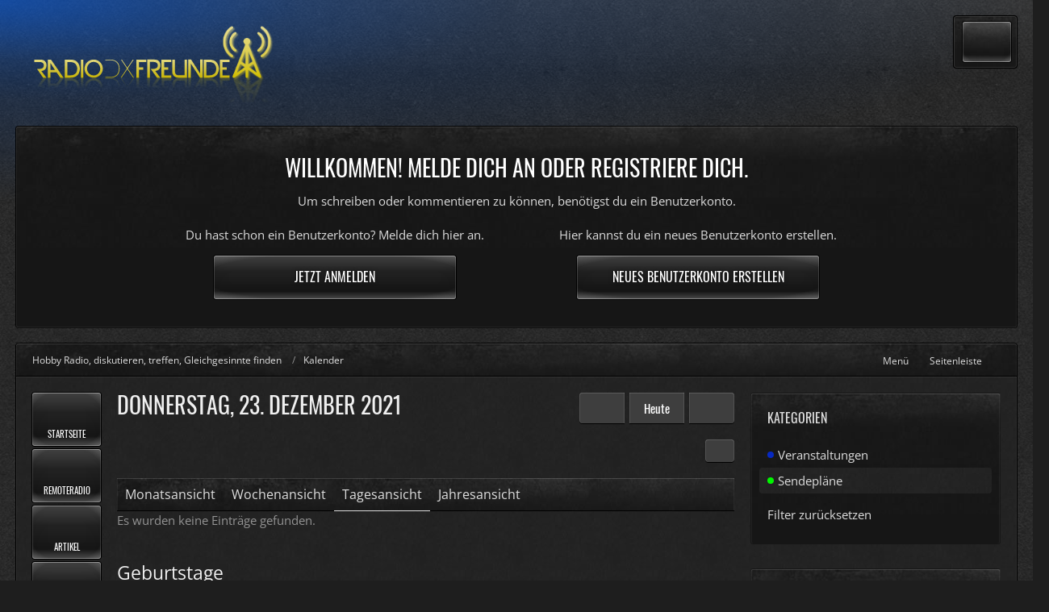

--- FILE ---
content_type: text/html; charset=UTF-8
request_url: https://radiodxfreunde.de/calendar/daily/2021/12/23/?categoryID=28
body_size: 17506
content:





<!DOCTYPE html>
<html
	dir="ltr"
	lang="de"
	data-color-scheme="light"
>

<head>
	<meta charset="utf-8">
		
	<title>Donnerstag, 23. Dezember 2021 - Hobby Radio, diskutieren, treffen, Gleichgesinnte finden</title>
	
	<meta name="viewport" content="width=device-width, initial-scale=1">
<meta name="format-detection" content="telephone=no">
<meta name="description" content="Forum für Radio und Funk Intusiasten hier findest du alles vom kleinen Hobbyradios bis hin zu einem Forum für eure Diskusionen rund ums Hobby (U)KW &amp; DAB+ DX Freunde">
<meta property="og:site_name" content="Hobby Radio, diskutieren, treffen, Gleichgesinnte finden">
<meta property="og:image" content="https://radiodxfreunde.de/opengraph1.0.jpg">
<meta property="fb:app_id" content="301285627351810">

<!-- Stylesheets -->
<link rel="stylesheet" type="text/css" href="https://radiodxfreunde.de/style/style-12.css?m=1765191127"><link rel="preload" href="https://radiodxfreunde.de/font/families/Open%20Sans/OpenSans%5Bwdth%2Cwght%5D.woff2?v=1735479645" as="font" crossorigin>

<meta name="timezone" content="Europe/Berlin">


<script data-cfasync="false">
	var WCF_PATH = 'https://radiodxfreunde.de/';
	var WSC_API_URL = 'https://radiodxfreunde.de/';
	var WSC_RPC_API_URL = 'https://radiodxfreunde.de/api/rpc/';
	
	var LANGUAGE_ID = 1;
	var LANGUAGE_USE_INFORMAL_VARIANT = true;
	var TIME_NOW = 1768615521;
	var LAST_UPDATE_TIME = 1765191126;
	var ENABLE_DEBUG_MODE = false;
	var ENABLE_PRODUCTION_DEBUG_MODE = true;
	var ENABLE_DEVELOPER_TOOLS = false;
	var PAGE_TITLE = 'Hobby Radio, diskutieren, treffen, Gleichgesinnte finden';
	
	var REACTION_TYPES = {"10":{"title":"Neutral","renderedIcon":"<img\n\tsrc=\"https:\/\/radiodxfreunde.de\/images\/reaction\/10-meh.png\"\n\talt=\"Neutral\"\n\tclass=\"reactionType\"\n\tdata-reaction-type-id=\"10\"\n>","iconPath":"https:\/\/radiodxfreunde.de\/images\/reaction\/10-meh.png","showOrder":1,"reactionTypeID":10,"isAssignable":1},"9":{"title":"HAHA","renderedIcon":"<img\n\tsrc=\"https:\/\/radiodxfreunde.de\/images\/reaction\/9-haha.png\"\n\talt=\"HAHA\"\n\tclass=\"reactionType\"\n\tdata-reaction-type-id=\"9\"\n>","iconPath":"https:\/\/radiodxfreunde.de\/images\/reaction\/9-haha.png","showOrder":2,"reactionTypeID":9,"isAssignable":1},"8":{"title":"Danke","renderedIcon":"<img\n\tsrc=\"https:\/\/radiodxfreunde.de\/images\/reaction\/8-thanks.png\"\n\talt=\"Danke\"\n\tclass=\"reactionType\"\n\tdata-reaction-type-id=\"8\"\n>","iconPath":"https:\/\/radiodxfreunde.de\/images\/reaction\/8-thanks.png","showOrder":3,"reactionTypeID":8,"isAssignable":1},"7":{"title":"Gef\u00e4llt mir nicht","renderedIcon":"<img\n\tsrc=\"https:\/\/radiodxfreunde.de\/images\/reaction\/7-thumbdown.png\"\n\talt=\"Gef\u00e4llt mir nicht\"\n\tclass=\"reactionType\"\n\tdata-reaction-type-id=\"7\"\n>","iconPath":"https:\/\/radiodxfreunde.de\/images\/reaction\/7-thumbdown.png","showOrder":4,"reactionTypeID":7,"isAssignable":1},"1":{"title":"Gef\u00e4llt mir","renderedIcon":"<img\n\tsrc=\"https:\/\/radiodxfreunde.de\/images\/reaction\/1-thumbup.png\"\n\talt=\"Gef\u00e4llt mir\"\n\tclass=\"reactionType\"\n\tdata-reaction-type-id=\"1\"\n>","iconPath":"https:\/\/radiodxfreunde.de\/images\/reaction\/1-thumbup.png","showOrder":5,"reactionTypeID":1,"isAssignable":1},"2":{"title":"Danke","renderedIcon":"<img\n\tsrc=\"https:\/\/radiodxfreunde.de\/images\/reaction\/thanks.svg\"\n\talt=\"Danke\"\n\tclass=\"reactionType\"\n\tdata-reaction-type-id=\"2\"\n>","iconPath":"https:\/\/radiodxfreunde.de\/images\/reaction\/thanks.svg","showOrder":6,"reactionTypeID":2,"isAssignable":0},"3":{"title":"Haha","renderedIcon":"<img\n\tsrc=\"https:\/\/radiodxfreunde.de\/images\/reaction\/haha.svg\"\n\talt=\"Haha\"\n\tclass=\"reactionType\"\n\tdata-reaction-type-id=\"3\"\n>","iconPath":"https:\/\/radiodxfreunde.de\/images\/reaction\/haha.svg","showOrder":7,"reactionTypeID":3,"isAssignable":0},"4":{"title":"Verwirrend","renderedIcon":"<img\n\tsrc=\"https:\/\/radiodxfreunde.de\/images\/reaction\/confused.svg\"\n\talt=\"Verwirrend\"\n\tclass=\"reactionType\"\n\tdata-reaction-type-id=\"4\"\n>","iconPath":"https:\/\/radiodxfreunde.de\/images\/reaction\/confused.svg","showOrder":8,"reactionTypeID":4,"isAssignable":0},"5":{"title":"Traurig","renderedIcon":"<img\n\tsrc=\"https:\/\/radiodxfreunde.de\/images\/reaction\/sad.svg\"\n\talt=\"Traurig\"\n\tclass=\"reactionType\"\n\tdata-reaction-type-id=\"5\"\n>","iconPath":"https:\/\/radiodxfreunde.de\/images\/reaction\/sad.svg","showOrder":9,"reactionTypeID":5,"isAssignable":0}};
	
	
	</script>

<script data-cfasync="false" src="https://radiodxfreunde.de/js/WoltLabSuite/WebComponent.min.js?v=1765191126"></script>
<script data-cfasync="false" src="https://radiodxfreunde.de/js/preload/de.preload.js?v=1765191126"></script>

<script data-cfasync="false" src="https://radiodxfreunde.de/js/WoltLabSuite.Core.min.js?v=1765191126"></script>
<script data-cfasync="false">
requirejs.config({
	baseUrl: 'https://radiodxfreunde.de/js',
	urlArgs: 't=1765191126'
	
});

window.addEventListener('pageshow', function(event) {
	if (event.persisted) {
		window.location.reload();
	}
});

</script>











    
<script data-cfasync="false" src="https://radiodxfreunde.de/js/WoltLabSuite.Calendar.min.js?v=1765191126"></script>

<script data-cfasync="false" src="https://radiodxfreunde.de/js/WoltLabSuite.Gallery.min.js?v=1765191126"></script>

<script data-cfasync="false" src="https://radiodxfreunde.de/js/WoltLabSuite.Forum.min.js?v=1765191126"></script>


<noscript>
	<style>
		.jsOnly {
			display: none !important;
		}
		
		.noJsOnly {
			display: block !important;
		}
	</style>
</noscript>



	
	
	<script type="application/ld+json">
{
"@context": "http://schema.org",
"@type": "WebSite",
"url": "https:\/\/radiodxfreunde.de\/startseite-de\/",
"potentialAction": {
"@type": "SearchAction",
"target": "https:\/\/radiodxfreunde.de\/search\/?q={search_term_string}",
"query-input": "required name=search_term_string"
}
}
</script>
<link rel="apple-touch-icon" sizes="180x180" href="https://radiodxfreunde.de/images/favicon/default.apple-touch-icon.png">
<link rel="manifest" href="https://radiodxfreunde.de/images/style-12/manifest-1.json">
<link rel="icon" type="image/png" sizes="48x48" href="https://radiodxfreunde.de/images/favicon/default.favicon-48x48.png">
<meta name="msapplication-config" content="https://radiodxfreunde.de/images/favicon/default.browserconfig.xml">
<meta name="theme-color" content="#1e1e1e">
<script>
	{
		document.querySelector('meta[name="theme-color"]').content = window.getComputedStyle(document.documentElement).getPropertyValue("--wcfPageThemeColor");
	}
</script>

		 
	
		
	</head>

<body id="tpl_calendar_daily"
	itemscope itemtype="http://schema.org/WebPage"	data-template="daily" data-application="calendar" data-page-id="151" data-page-identifier="com.woltlab.calendar.Daily"		class=" customStyleWrapper styleCore">

<span id="top"></span>

<div id="pageContainer" class="pageContainer">
	
	
	<div id="pageHeaderContainer" class="pageHeaderContainer pageHeaderContainerExtended">
	<header id="pageHeader" class="pageHeader">
		<div id="pageHeaderPanel" class="pageHeaderPanel">
			<div class="layoutBoundary">
				<div class="box mainMenu" data-box-identifier="com.woltlab.wcf.MainMenu">
			
		
	<div class="boxContent">
		<nav aria-label="Hauptmenü">
	<ol class="boxMenu">
		
		
					<li class="" data-identifier="com.woltlab.wcf.generic38">
				<a href="https://radiodxfreunde.de/startseite-de/" class="boxMenuLink">
					<fa-icon size="32" name="circle-arrow-right" solid></fa-icon>
					<span class="boxMenuLinkTitle">Startseite</span>
														</a>
				
				</li>				
									<li class="" data-identifier="de.sonlong-community.remoteRadio.RemoteRadioPage">
				<a href="https://radiodxfreunde.de/remote-radio/" class="boxMenuLink">
					<fa-icon size="32" name="circle-arrow-right" solid></fa-icon>
					<span class="boxMenuLinkTitle">RemoteRadio</span>
														</a>
				
				</li>				
									<li class="" data-identifier="com.woltlab.wcf.ArticleList">
				<a href="https://radiodxfreunde.de/article-list/" class="boxMenuLink">
					<fa-icon size="32" name="circle-arrow-right" solid></fa-icon>
					<span class="boxMenuLinkTitle">Artikel</span>
														</a>
				
				</li>				
									<li class=" boxMenuHasChildren" data-identifier="com.woltlab.wcf.generic32">
				<a href="#" class="boxMenuLink">
					<fa-icon size="32" name="circle-arrow-right" solid></fa-icon>
					<span class="boxMenuLinkTitle">Radiostationen</span>
																<fa-icon size="16" name="caret-down" solid></fa-icon>						
									</a>
				
				<ol class="boxMenuDepth1">				
									<li class=" boxMenuHasChildren" data-identifier="com.woltlab.wcf.generic33">
				<a href="https://radiodxfreunde.de/radio-decade-am-de/" class="boxMenuLink">
					<fa-icon size="32" name="circle-arrow-right" solid></fa-icon>
					<span class="boxMenuLinkTitle">Radio Decade Am</span>
																<fa-icon size="16" name="caret-down" solid></fa-icon>						
									</a>
				
				<ol class="boxMenuDepth2">				
									<li class="" data-identifier="com.woltlab.wcf.generic52">
				<a href="https://radiodxfreunde.de/calendar/user-event-list/7" class="boxMenuLink">
					<fa-icon size="32" name="circle-arrow-right" solid></fa-icon>
					<span class="boxMenuLinkTitle">Sendeplan</span>
														</a>
				
				</li>				
									<li class="" data-identifier="com.woltlab.wcf.generic51">
				<a href="https://radiodxfreunde.de/kontakt-decade-am-de/" class="boxMenuLink">
					<fa-icon size="32" name="circle-arrow-right" solid></fa-icon>
					<span class="boxMenuLinkTitle">Kontakt</span>
														</a>
				
				</li>				
									</ol></li>									<li class=" boxMenuHasChildren" data-identifier="com.woltlab.wcf.generic34">
				<a href="https://radiodxfreunde.de/radio-powerrumpel-de/" class="boxMenuLink">
					<fa-icon size="32" name="circle-arrow-right" solid></fa-icon>
					<span class="boxMenuLinkTitle">Radio PowerRumpel</span>
																<fa-icon size="16" name="caret-down" solid></fa-icon>						
									</a>
				
				<ol class="boxMenuDepth2">				
									<li class="" data-identifier="com.woltlab.wcf.generic40">
				<a href="https://radiodxfreunde.de/calendar/user-event-list/6" class="boxMenuLink">
					<fa-icon size="32" name="circle-arrow-right" solid></fa-icon>
					<span class="boxMenuLinkTitle">Sendeplan</span>
														</a>
				
				</li>				
									<li class="" data-identifier="com.woltlab.wcf.generic39">
				<a href="https://radiodxfreunde.de/kontakt-rumpel-de/" class="boxMenuLink">
					<fa-icon size="32" name="circle-arrow-right" solid></fa-icon>
					<span class="boxMenuLinkTitle">Kontakt</span>
														</a>
				
				</li>				
									</ol></li>									<li class=" boxMenuHasChildren" data-identifier="com.woltlab.wcf.generic35">
				<a href="https://radiodxfreunde.de/radio-studio-97eins-de/" class="boxMenuLink">
					<fa-icon size="32" name="circle-arrow-right" solid></fa-icon>
					<span class="boxMenuLinkTitle">Radio Studio 97eins</span>
																<fa-icon size="16" name="caret-down" solid></fa-icon>						
									</a>
				
				<ol class="boxMenuDepth2">				
									<li class="" data-identifier="com.woltlab.wcf.generic42">
				<a href="https://radiodxfreunde.de/calendar/user-event-list/5" class="boxMenuLink">
					<fa-icon size="32" name="circle-arrow-right" solid></fa-icon>
					<span class="boxMenuLinkTitle">Sendeplan</span>
														</a>
				
				</li>				
									<li class="" data-identifier="com.woltlab.wcf.generic41">
				<a href="https://radiodxfreunde.de/kontakt-97eins-de/" class="boxMenuLink">
					<fa-icon size="32" name="circle-arrow-right" solid></fa-icon>
					<span class="boxMenuLinkTitle">Kontakt</span>
														</a>
				
				</li>				
									<li class="" data-identifier="com.woltlab.wcf.generic66">
				<a href="https://radiodxfreunde.de/bilder-studio971-de/" class="boxMenuLink">
					<fa-icon size="32" name="circle-arrow-right" solid></fa-icon>
					<span class="boxMenuLinkTitle">Bilder</span>
														</a>
				
				</li>				
									</ol></li>									<li class=" boxMenuHasChildren" data-identifier="com.woltlab.wcf.generic37">
				<a href="https://radiodxfreunde.de/intensiv-radio-de/" class="boxMenuLink">
					<fa-icon size="32" name="circle-arrow-right" solid></fa-icon>
					<span class="boxMenuLinkTitle">INTENSIVradio</span>
																<fa-icon size="16" name="caret-down" solid></fa-icon>						
									</a>
				
				<ol class="boxMenuDepth2">				
									<li class="" data-identifier="com.woltlab.wcf.generic43">
				<a href="https://radiodxfreunde.de/calendar/user-event-list/8" class="boxMenuLink">
					<fa-icon size="32" name="circle-arrow-right" solid></fa-icon>
					<span class="boxMenuLinkTitle">Sendeplan</span>
														</a>
				
				</li>				
									<li class="" data-identifier="com.woltlab.wcf.generic45">
				<a href="https://radiodxfreunde.de/bilder-intensiv-de/" class="boxMenuLink">
					<fa-icon size="32" name="circle-arrow-right" solid></fa-icon>
					<span class="boxMenuLinkTitle">Bilder</span>
														</a>
				
				</li>				
									<li class="" data-identifier="com.woltlab.wcf.generic44">
				<a href="https://radiodxfreunde.de/kontakt-intensiv-de/" class="boxMenuLink">
					<fa-icon size="32" name="circle-arrow-right" solid></fa-icon>
					<span class="boxMenuLinkTitle">Kontakt</span>
														</a>
				
				</li>				
									</ol></li>									<li class=" boxMenuHasChildren" data-identifier="com.woltlab.wcf.generic83">
				<a href="https://radiodxfreunde.de/studio-108/" class="boxMenuLink">
					<fa-icon size="32" name="circle-arrow-right" solid></fa-icon>
					<span class="boxMenuLinkTitle">Studio-108</span>
																<fa-icon size="16" name="caret-down" solid></fa-icon>						
									</a>
				
				<ol class="boxMenuDepth2">				
									<li class="" data-identifier="com.woltlab.wcf.generic86">
				<a href="https://radiodxfreunde.de/calendar/user-event-list/261" class="boxMenuLink">
					<fa-icon size="32" name="circle-arrow-right" solid></fa-icon>
					<span class="boxMenuLinkTitle">Sendeplan</span>
														</a>
				
				</li>				
									<li class="" data-identifier="com.woltlab.wcf.generic84">
				<a href="https://radiodxfreunde.de/bilder-studio-108/" class="boxMenuLink">
					<fa-icon size="32" name="circle-arrow-right" solid></fa-icon>
					<span class="boxMenuLinkTitle">Bilder</span>
														</a>
				
				</li>				
									<li class="" data-identifier="com.woltlab.wcf.generic85">
				<a href="https://radiodxfreunde.de/kontakt-studio-108/" class="boxMenuLink">
					<fa-icon size="32" name="circle-arrow-right" solid></fa-icon>
					<span class="boxMenuLinkTitle">Kontakt</span>
														</a>
				
				</li>				
									</ol></li></ol></li>									<li class="" data-identifier="com.viecode.filebase.Filebase">
				<a href="https://radiodxfreunde.de/filebase/" class="boxMenuLink">
					<fa-icon size="32" name="circle-arrow-right" solid></fa-icon>
					<span class="boxMenuLinkTitle">Downloads</span>
														</a>
				
				</li>				
									<li class=" boxMenuHasChildren" data-identifier="com.woltlab.wbb.BoardList">
				<a href="https://radiodxfreunde.de/forum/" class="boxMenuLink">
					<fa-icon size="32" name="circle-arrow-right" solid></fa-icon>
					<span class="boxMenuLinkTitle">Forum</span>
																<fa-icon size="16" name="caret-down" solid></fa-icon>						
									</a>
				
				<ol class="boxMenuDepth1">				
									<li class="" data-identifier="com.woltlab.wbb.UnresolvedThreadList">
				<a href="https://radiodxfreunde.de/forum/unresolved-thread-list/" class="boxMenuLink">
					<fa-icon size="32" name="circle-arrow-right" solid></fa-icon>
					<span class="boxMenuLinkTitle">Unerledigte Themen</span>
														</a>
				
				</li>				
									</ol></li>									<li class=" boxMenuHasChildren" data-identifier="com.woltlab.gallery.Gallery">
				<a href="https://radiodxfreunde.de/gallery/" class="boxMenuLink">
					<fa-icon size="32" name="circle-arrow-right" solid></fa-icon>
					<span class="boxMenuLinkTitle">Galerie</span>
																<fa-icon size="16" name="caret-down" solid></fa-icon>						
									</a>
				
				<ol class="boxMenuDepth1">				
									<li class="" data-identifier="com.woltlab.gallery.AlbumList">
				<a href="https://radiodxfreunde.de/gallery/album-list/" class="boxMenuLink">
					<fa-icon size="32" name="circle-arrow-right" solid></fa-icon>
					<span class="boxMenuLinkTitle">Alben</span>
														</a>
				
				</li>				
									</ol></li>									<li class="active boxMenuHasChildren" data-identifier="com.woltlab.calendar.Calendar">
				<a href="https://radiodxfreunde.de/calendar/" class="boxMenuLink" aria-current="page">
					<fa-icon size="32" name="circle-arrow-right" solid></fa-icon>
					<span class="boxMenuLinkTitle">Kalender</span>
																<fa-icon size="16" name="caret-down" solid></fa-icon>						
									</a>
				
				<ol class="boxMenuDepth1">				
									<li class="" data-identifier="com.woltlab.calendar.UpcomingEventList">
				<a href="https://radiodxfreunde.de/calendar/upcoming-event-list/" class="boxMenuLink">
					<fa-icon size="32" name="circle-arrow-right" solid></fa-icon>
					<span class="boxMenuLinkTitle">Termine</span>
														</a>
				
				</li>				
									</ol></li>									<li class=" boxMenuHasChildren" data-identifier="com.woltlab.wcf.generic65">
				<a href="#" class="boxMenuLink">
					<fa-icon size="32" name="circle-arrow-right" solid></fa-icon>
					<span class="boxMenuLinkTitle">Mehr</span>
																<fa-icon size="16" name="caret-down" solid></fa-icon>						
									</a>
				
				<ol class="boxMenuDepth1">				
									<li class="" data-identifier="com.viecode.lexicon.Lexicon">
				<a href="https://radiodxfreunde.de/lexicon/" class="boxMenuLink">
					<fa-icon size="32" name="circle-arrow-right" solid></fa-icon>
					<span class="boxMenuLinkTitle">Lexikon</span>
														</a>
				
				</li>				
									<li class="" data-identifier="wcf.header.menu.donation">
				<a href="https://radiodxfreunde.de/donations/" class="boxMenuLink">
					<fa-icon size="32" name="circle-arrow-right" solid></fa-icon>
					<span class="boxMenuLinkTitle">Spenden</span>
														</a>
				
				</li>				
									<li class=" boxMenuHasChildren" data-identifier="com.woltlab.wcf.MembersList">
				<a href="https://radiodxfreunde.de/members-list/" class="boxMenuLink">
					<fa-icon size="32" name="circle-arrow-right" solid></fa-icon>
					<span class="boxMenuLinkTitle">Mitglieder</span>
																<fa-icon size="16" name="caret-down" solid></fa-icon>						
									</a>
				
				<ol class="boxMenuDepth2">				
									<li class="" data-identifier="com.woltlab.wcf.RecentActivityList">
				<a href="https://radiodxfreunde.de/recent-activity-list/" class="boxMenuLink">
					<fa-icon size="32" name="circle-arrow-right" solid></fa-icon>
					<span class="boxMenuLinkTitle">Letzte Aktivitäten</span>
														</a>
				
				</li>				
									<li class="" data-identifier="com.woltlab.wcf.UsersOnlineList">
				<a href="https://radiodxfreunde.de/users-online-list/" class="boxMenuLink">
					<fa-icon size="32" name="circle-arrow-right" solid></fa-icon>
					<span class="boxMenuLinkTitle">Benutzer online</span>
														</a>
				
				</li>				
									<li class="" data-identifier="com.woltlab.wcf.UserSearch">
				<a href="https://radiodxfreunde.de/user-search/" class="boxMenuLink">
					<fa-icon size="32" name="circle-arrow-right" solid></fa-icon>
					<span class="boxMenuLinkTitle">Mitgliedersuche</span>
														</a>
				
				</li>				
									</ol></li></ol></li>									<li class="" data-identifier="dev.tkirch.wsc.faq.FaqQuestionList">
				<a href="https://radiodxfreunde.de/faq-question-list/" class="boxMenuLink">
					<fa-icon size="32" name="circle-arrow-right" solid></fa-icon>
					<span class="boxMenuLinkTitle">FAQ</span>
														</a>
				
				</li>				
																	
		
	</ol>
</nav>	</div>
</div><button type="button" class="pageHeaderMenuMobile" aria-expanded="false" aria-label="Menü">
	<span class="pageHeaderMenuMobileInactive">
		<fa-icon size="32" name="bars"></fa-icon>
	</span>
	<span class="pageHeaderMenuMobileActive">
		<fa-icon size="32" name="xmark"></fa-icon>
	</span>
</button>
				
				<nav id="topMenu" class="userPanel">
	<ul class="userPanelItems">
								<li id="userLogin">
				<a
					class="loginLink"
					href="https://radiodxfreunde.de/login/?url=https%3A%2F%2Fradiodxfreunde.de%2Fcalendar%2Fdaily%2F2021%2F12%2F23%2F%3FcategoryID%3D28"
					rel="nofollow"
				>Anmelden</a>
			</li>
							<li id="userRegistration">
					<a
						class="registrationLink"
						href="https://radiodxfreunde.de/register/"
						rel="nofollow"
					>Registrieren</a>
				</li>
							
								
							
		<!-- page search -->
		<li>
			<a href="https://radiodxfreunde.de/search/" id="userPanelSearchButton" class="jsTooltip" title="Suche"><fa-icon size="32" name="magnifying-glass"></fa-icon> <span>Suche</span></a>
		</li>
	</ul>
</nav>
	<a
		href="https://radiodxfreunde.de/login/?url=https%3A%2F%2Fradiodxfreunde.de%2Fcalendar%2Fdaily%2F2021%2F12%2F23%2F%3FcategoryID%3D28"
		class="userPanelLoginLink jsTooltip"
		title="Anmelden"
		rel="nofollow"
	>
		<fa-icon size="32" name="arrow-right-to-bracket"></fa-icon>
	</a>
			</div>
		</div>
		
		<div id="pageHeaderFacade" class="pageHeaderFacade">
			<div class="layoutBoundary">
				<div id="pageHeaderLogo" class="pageHeaderLogo">
		
	<a href="https://radiodxfreunde.de/calendar/" aria-label="Hobby Radio, diskutieren, treffen, Gleichgesinnte finden">
				<img src="https://radiodxfreunde.de/images/style-12/pageLogo-3e3aca9b.svg" alt="" class="pageHeaderLogoLarge" height="97" width="300" loading="eager">
		<img src="https://radiodxfreunde.de/images/style-12/pageLogoMobile-84a1aef4.svg" alt="" class="pageHeaderLogoSmall"height="119"width="247" loading="eager">
				
		
	</a>
</div>
				
					

					
		
		
<button type="button" id="pageHeaderSearchMobile" class="pageHeaderSearchMobile" aria-expanded="false" aria-label="Suche">
	<fa-icon size="32" name="magnifying-glass"></fa-icon>
</button>

<div id="pageHeaderSearch" class="pageHeaderSearch">
	<form method="post" action="https://radiodxfreunde.de/search/">
		<div id="pageHeaderSearchInputContainer" class="pageHeaderSearchInputContainer">
			<div class="pageHeaderSearchType dropdown">
				<a href="#" class="button dropdownToggle" id="pageHeaderSearchTypeSelect">
					<span class="pageHeaderSearchTypeLabel">Sendepläne</span>
					<fa-icon size="16" name="caret-down" solid></fa-icon>
				</a>
				<ul class="dropdownMenu">
					<li><a href="#" data-extended-link="https://radiodxfreunde.de/search/?extended=1" data-object-type="everywhere">Alles</a></li>
					<li class="dropdownDivider"></li>
					
											<li><a href="#" data-extended-link="https://radiodxfreunde.de/search/?extended=1&amp;type=com.woltlab.calendar.event" data-object-type="com.woltlab.calendar.event" data-parameters='{ "calendarCategoryID": 28 }'>Sendepläne</a></li>
						
						<li class="dropdownDivider"></li>
					
					
																		<li><a href="#" data-extended-link="https://radiodxfreunde.de/search/?type=com.woltlab.wcf.article&amp;extended=1" data-object-type="com.woltlab.wcf.article">Artikel</a></li>
																								<li><a href="#" data-extended-link="https://radiodxfreunde.de/search/?type=com.woltlab.wcf.page&amp;extended=1" data-object-type="com.woltlab.wcf.page">Seiten</a></li>
																																			<li><a href="#" data-extended-link="https://radiodxfreunde.de/search/?type=com.woltlab.wbb.post&amp;extended=1" data-object-type="com.woltlab.wbb.post">Forum</a></li>
																								<li><a href="#" data-extended-link="https://radiodxfreunde.de/search/?type=com.woltlab.gallery.image&amp;extended=1" data-object-type="com.woltlab.gallery.image">Galerie</a></li>
																								<li><a href="#" data-extended-link="https://radiodxfreunde.de/search/?type=com.viecode.filebase.entry&amp;extended=1" data-object-type="com.viecode.filebase.entry">Filebase-Eintrag</a></li>
																								<li><a href="#" data-extended-link="https://radiodxfreunde.de/search/?type=com.woltlab.calendar.event&amp;extended=1" data-object-type="com.woltlab.calendar.event">Termine</a></li>
																								<li><a href="#" data-extended-link="https://radiodxfreunde.de/search/?type=com.viecode.lexicon.entry&amp;extended=1" data-object-type="com.viecode.lexicon.entry">Lexikon</a></li>
																								<li><a href="#" data-extended-link="https://radiodxfreunde.de/search/?type=dev.tkirch.wsc.faq.question&amp;extended=1" data-object-type="dev.tkirch.wsc.faq.question">FAQ</a></li>
																
					<li class="dropdownDivider"></li>
					<li><a class="pageHeaderSearchExtendedLink" href="https://radiodxfreunde.de/search/?extended=1">Erweiterte Suche</a></li>
				</ul>
			</div>
			
			<input type="search" name="q" id="pageHeaderSearchInput" class="pageHeaderSearchInput" placeholder="Suchbegriff eingeben" autocomplete="off" value="">
			
			<button type="submit" class="pageHeaderSearchInputButton button" title="Suche">
				<fa-icon size="16" name="magnifying-glass"></fa-icon>
			</button>
			
			<div id="pageHeaderSearchParameters"></div>
			
					</div>
	</form>
</div>

	
			</div>
		</div>
	</header>

			<div id="pageHeaderContent" class="baseHeaderContentVisitor">
	<div class="layoutBoundary">
		<div class="headerContent headerContentVisitor">
	<div class="headerContentInner">
		<div class="headerContentMessage">
			<h2>Willkommen! Melde dich an oder registriere dich.</h2><p>Um schreiben oder kommentieren zu können, benötigst du ein Benutzerkonto.</p>							<div class="headerContentMessageGrid">
					<div class="headerContentMessageGridBox headerContentBoxLeft">
						<p>Du hast schon ein Benutzerkonto? Melde dich hier an.</p>
						<a class="loginLink" href="https://radiodxfreunde.de/login/"><span>Jetzt anmelden</span><i class="headerContentButtonChrome"></i></a>
					</div>
										<div class="headerContentMessageGridBox headerContentBoxRight">
						<p>Hier kannst du ein neues Benutzerkonto erstellen.</p>
						<a href="https://radiodxfreunde.de/register/"><span>Neues Benutzerkonto erstellen</span><i class="headerContentButtonChrome"></i></a>
					</div>
									</div>
		</div>
	</div>
</div>
		</div>
</div>
	
			<div id="pageHeaderMobileMenu" class="pageHeaderMobileMenu">
	<div class="layoutBoundary">
		<nav>
			<ol class="mobileMainMenu">
									<li class="">
						<a href="https://radiodxfreunde.de/startseite-de/" class="subBoxMenuLink">
							<span class="subBoxMenuLinkTitle">Startseite</span>
													</a>
						</li>															<li class="">
						<a href="https://radiodxfreunde.de/remote-radio/" class="subBoxMenuLink">
							<span class="subBoxMenuLinkTitle">RemoteRadio</span>
													</a>
						</li>															<li class="">
						<a href="https://radiodxfreunde.de/article-list/" class="subBoxMenuLink">
							<span class="subBoxMenuLinkTitle">Artikel</span>
													</a>
						</li>															<li class=" subBoxMenuHasChildren">
						<a href="#" class="subBoxMenuLink">
							<span class="subBoxMenuLinkTitle">Radiostationen</span>
													</a>
						<ol class="subBoxMenuDepth1">															<li class=" subBoxMenuHasChildren">
						<a href="https://radiodxfreunde.de/radio-decade-am-de/" class="subBoxMenuLink">
							<span class="subBoxMenuLinkTitle">Radio Decade Am</span>
													</a>
						<ol class="subBoxMenuDepth2">															<li class="">
						<a href="https://radiodxfreunde.de/calendar/user-event-list/7" class="subBoxMenuLink">
							<span class="subBoxMenuLinkTitle">Sendeplan</span>
													</a>
						</li>															<li class="">
						<a href="https://radiodxfreunde.de/kontakt-decade-am-de/" class="subBoxMenuLink">
							<span class="subBoxMenuLinkTitle">Kontakt</span>
													</a>
						</li>													</ol></li>															<li class=" subBoxMenuHasChildren">
						<a href="https://radiodxfreunde.de/radio-powerrumpel-de/" class="subBoxMenuLink">
							<span class="subBoxMenuLinkTitle">Radio PowerRumpel</span>
													</a>
						<ol class="subBoxMenuDepth2">															<li class="">
						<a href="https://radiodxfreunde.de/calendar/user-event-list/6" class="subBoxMenuLink">
							<span class="subBoxMenuLinkTitle">Sendeplan</span>
													</a>
						</li>															<li class="">
						<a href="https://radiodxfreunde.de/kontakt-rumpel-de/" class="subBoxMenuLink">
							<span class="subBoxMenuLinkTitle">Kontakt</span>
													</a>
						</li>													</ol></li>															<li class=" subBoxMenuHasChildren">
						<a href="https://radiodxfreunde.de/radio-studio-97eins-de/" class="subBoxMenuLink">
							<span class="subBoxMenuLinkTitle">Radio Studio 97eins</span>
													</a>
						<ol class="subBoxMenuDepth2">															<li class="">
						<a href="https://radiodxfreunde.de/calendar/user-event-list/5" class="subBoxMenuLink">
							<span class="subBoxMenuLinkTitle">Sendeplan</span>
													</a>
						</li>															<li class="">
						<a href="https://radiodxfreunde.de/kontakt-97eins-de/" class="subBoxMenuLink">
							<span class="subBoxMenuLinkTitle">Kontakt</span>
													</a>
						</li>															<li class="">
						<a href="https://radiodxfreunde.de/bilder-studio971-de/" class="subBoxMenuLink">
							<span class="subBoxMenuLinkTitle">Bilder</span>
													</a>
						</li>													</ol></li>															<li class=" subBoxMenuHasChildren">
						<a href="https://radiodxfreunde.de/intensiv-radio-de/" class="subBoxMenuLink">
							<span class="subBoxMenuLinkTitle">INTENSIVradio</span>
													</a>
						<ol class="subBoxMenuDepth2">															<li class="">
						<a href="https://radiodxfreunde.de/calendar/user-event-list/8" class="subBoxMenuLink">
							<span class="subBoxMenuLinkTitle">Sendeplan</span>
													</a>
						</li>															<li class="">
						<a href="https://radiodxfreunde.de/bilder-intensiv-de/" class="subBoxMenuLink">
							<span class="subBoxMenuLinkTitle">Bilder</span>
													</a>
						</li>															<li class="">
						<a href="https://radiodxfreunde.de/kontakt-intensiv-de/" class="subBoxMenuLink">
							<span class="subBoxMenuLinkTitle">Kontakt</span>
													</a>
						</li>													</ol></li>															<li class=" subBoxMenuHasChildren">
						<a href="https://radiodxfreunde.de/studio-108/" class="subBoxMenuLink">
							<span class="subBoxMenuLinkTitle">Studio-108</span>
													</a>
						<ol class="subBoxMenuDepth2">															<li class="">
						<a href="https://radiodxfreunde.de/calendar/user-event-list/261" class="subBoxMenuLink">
							<span class="subBoxMenuLinkTitle">Sendeplan</span>
													</a>
						</li>															<li class="">
						<a href="https://radiodxfreunde.de/bilder-studio-108/" class="subBoxMenuLink">
							<span class="subBoxMenuLinkTitle">Bilder</span>
													</a>
						</li>															<li class="">
						<a href="https://radiodxfreunde.de/kontakt-studio-108/" class="subBoxMenuLink">
							<span class="subBoxMenuLinkTitle">Kontakt</span>
													</a>
						</li>													</ol></li></ol></li>															<li class="">
						<a href="https://radiodxfreunde.de/filebase/" class="subBoxMenuLink">
							<span class="subBoxMenuLinkTitle">Downloads</span>
													</a>
						</li>															<li class=" subBoxMenuHasChildren">
						<a href="https://radiodxfreunde.de/forum/" class="subBoxMenuLink">
							<span class="subBoxMenuLinkTitle">Forum</span>
													</a>
						<ol class="subBoxMenuDepth1">															<li class="">
						<a href="https://radiodxfreunde.de/forum/unresolved-thread-list/" class="subBoxMenuLink">
							<span class="subBoxMenuLinkTitle">Unerledigte Themen</span>
													</a>
						</li>													</ol></li>															<li class=" subBoxMenuHasChildren">
						<a href="https://radiodxfreunde.de/gallery/" class="subBoxMenuLink">
							<span class="subBoxMenuLinkTitle">Galerie</span>
													</a>
						<ol class="subBoxMenuDepth1">															<li class="">
						<a href="https://radiodxfreunde.de/gallery/album-list/" class="subBoxMenuLink">
							<span class="subBoxMenuLinkTitle">Alben</span>
													</a>
						</li>													</ol></li>															<li class="active subBoxMenuHasChildren">
						<a href="https://radiodxfreunde.de/calendar/" class="subBoxMenuLink">
							<span class="subBoxMenuLinkTitle">Kalender</span>
													</a>
						<ol class="subBoxMenuDepth1">															<li class="">
						<a href="https://radiodxfreunde.de/calendar/upcoming-event-list/" class="subBoxMenuLink">
							<span class="subBoxMenuLinkTitle">Termine</span>
													</a>
						</li>													</ol></li>															<li class=" subBoxMenuHasChildren">
						<a href="#" class="subBoxMenuLink">
							<span class="subBoxMenuLinkTitle">Mehr</span>
													</a>
						<ol class="subBoxMenuDepth1">															<li class="">
						<a href="https://radiodxfreunde.de/lexicon/" class="subBoxMenuLink">
							<span class="subBoxMenuLinkTitle">Lexikon</span>
													</a>
						</li>															<li class="">
						<a href="https://radiodxfreunde.de/donations/" class="subBoxMenuLink">
							<span class="subBoxMenuLinkTitle">Spenden</span>
													</a>
						</li>															<li class=" subBoxMenuHasChildren">
						<a href="https://radiodxfreunde.de/members-list/" class="subBoxMenuLink">
							<span class="subBoxMenuLinkTitle">Mitglieder</span>
													</a>
						<ol class="subBoxMenuDepth2">															<li class="">
						<a href="https://radiodxfreunde.de/recent-activity-list/" class="subBoxMenuLink">
							<span class="subBoxMenuLinkTitle">Letzte Aktivitäten</span>
													</a>
						</li>															<li class="">
						<a href="https://radiodxfreunde.de/users-online-list/" class="subBoxMenuLink">
							<span class="subBoxMenuLinkTitle">Benutzer online</span>
													</a>
						</li>															<li class="">
						<a href="https://radiodxfreunde.de/user-search/" class="subBoxMenuLink">
							<span class="subBoxMenuLinkTitle">Mitgliedersuche</span>
													</a>
						</li>													</ol></li></ol></li>															<li class="">
						<a href="https://radiodxfreunde.de/faq-question-list/" class="subBoxMenuLink">
							<span class="subBoxMenuLinkTitle">FAQ</span>
													</a>
						</li>																										</ol>
		</nav>
		
	</div>
</div>
	
			<div id="pageHeaderSubMenu" class="pageHeaderSubMenu">
	<div class="layoutBoundary">
		<nav>
			<ol class="subBoxMenu">
									<li class="subBoxMenuLink ">
						<a href="https://radiodxfreunde.de/startseite-de/" class="subBoxMenuLink">
							<span class="subBoxMenuLinkTitle">Startseite</span>
													</a>
						</li>															<li class="subBoxMenuLink ">
						<a href="https://radiodxfreunde.de/remote-radio/" class="subBoxMenuLink">
							<span class="subBoxMenuLinkTitle">RemoteRadio</span>
													</a>
						</li>															<li class="subBoxMenuLink ">
						<a href="https://radiodxfreunde.de/article-list/" class="subBoxMenuLink">
							<span class="subBoxMenuLinkTitle">Artikel</span>
													</a>
						</li>															<li class="subBoxMenuLink  subBoxMenuHasChildren">
						<a href="#" class="subBoxMenuLink">
							<span class="subBoxMenuLinkTitle">Radiostationen</span>
													</a>
						<ol class="subBoxMenuDepth1">															<li class="subBoxMenuLink  subBoxMenuHasChildren">
						<a href="https://radiodxfreunde.de/radio-decade-am-de/" class="subBoxMenuLink">
							<span class="subBoxMenuLinkTitle">Radio Decade Am</span>
													</a>
						<ol class="subBoxMenuDepth2">															<li class="subBoxMenuLink ">
						<a href="https://radiodxfreunde.de/calendar/user-event-list/7" class="subBoxMenuLink">
							<span class="subBoxMenuLinkTitle">Sendeplan</span>
													</a>
						</li>															<li class="subBoxMenuLink ">
						<a href="https://radiodxfreunde.de/kontakt-decade-am-de/" class="subBoxMenuLink">
							<span class="subBoxMenuLinkTitle">Kontakt</span>
													</a>
						</li>													</ol></li>															<li class="subBoxMenuLink  subBoxMenuHasChildren">
						<a href="https://radiodxfreunde.de/radio-powerrumpel-de/" class="subBoxMenuLink">
							<span class="subBoxMenuLinkTitle">Radio PowerRumpel</span>
													</a>
						<ol class="subBoxMenuDepth2">															<li class="subBoxMenuLink ">
						<a href="https://radiodxfreunde.de/calendar/user-event-list/6" class="subBoxMenuLink">
							<span class="subBoxMenuLinkTitle">Sendeplan</span>
													</a>
						</li>															<li class="subBoxMenuLink ">
						<a href="https://radiodxfreunde.de/kontakt-rumpel-de/" class="subBoxMenuLink">
							<span class="subBoxMenuLinkTitle">Kontakt</span>
													</a>
						</li>													</ol></li>															<li class="subBoxMenuLink  subBoxMenuHasChildren">
						<a href="https://radiodxfreunde.de/radio-studio-97eins-de/" class="subBoxMenuLink">
							<span class="subBoxMenuLinkTitle">Radio Studio 97eins</span>
													</a>
						<ol class="subBoxMenuDepth2">															<li class="subBoxMenuLink ">
						<a href="https://radiodxfreunde.de/calendar/user-event-list/5" class="subBoxMenuLink">
							<span class="subBoxMenuLinkTitle">Sendeplan</span>
													</a>
						</li>															<li class="subBoxMenuLink ">
						<a href="https://radiodxfreunde.de/kontakt-97eins-de/" class="subBoxMenuLink">
							<span class="subBoxMenuLinkTitle">Kontakt</span>
													</a>
						</li>															<li class="subBoxMenuLink ">
						<a href="https://radiodxfreunde.de/bilder-studio971-de/" class="subBoxMenuLink">
							<span class="subBoxMenuLinkTitle">Bilder</span>
													</a>
						</li>													</ol></li>															<li class="subBoxMenuLink  subBoxMenuHasChildren">
						<a href="https://radiodxfreunde.de/intensiv-radio-de/" class="subBoxMenuLink">
							<span class="subBoxMenuLinkTitle">INTENSIVradio</span>
													</a>
						<ol class="subBoxMenuDepth2">															<li class="subBoxMenuLink ">
						<a href="https://radiodxfreunde.de/calendar/user-event-list/8" class="subBoxMenuLink">
							<span class="subBoxMenuLinkTitle">Sendeplan</span>
													</a>
						</li>															<li class="subBoxMenuLink ">
						<a href="https://radiodxfreunde.de/bilder-intensiv-de/" class="subBoxMenuLink">
							<span class="subBoxMenuLinkTitle">Bilder</span>
													</a>
						</li>															<li class="subBoxMenuLink ">
						<a href="https://radiodxfreunde.de/kontakt-intensiv-de/" class="subBoxMenuLink">
							<span class="subBoxMenuLinkTitle">Kontakt</span>
													</a>
						</li>													</ol></li>															<li class="subBoxMenuLink  subBoxMenuHasChildren">
						<a href="https://radiodxfreunde.de/studio-108/" class="subBoxMenuLink">
							<span class="subBoxMenuLinkTitle">Studio-108</span>
													</a>
						<ol class="subBoxMenuDepth2">															<li class="subBoxMenuLink ">
						<a href="https://radiodxfreunde.de/calendar/user-event-list/261" class="subBoxMenuLink">
							<span class="subBoxMenuLinkTitle">Sendeplan</span>
													</a>
						</li>															<li class="subBoxMenuLink ">
						<a href="https://radiodxfreunde.de/bilder-studio-108/" class="subBoxMenuLink">
							<span class="subBoxMenuLinkTitle">Bilder</span>
													</a>
						</li>															<li class="subBoxMenuLink ">
						<a href="https://radiodxfreunde.de/kontakt-studio-108/" class="subBoxMenuLink">
							<span class="subBoxMenuLinkTitle">Kontakt</span>
													</a>
						</li>													</ol></li></ol></li>															<li class="subBoxMenuLink ">
						<a href="https://radiodxfreunde.de/filebase/" class="subBoxMenuLink">
							<span class="subBoxMenuLinkTitle">Downloads</span>
													</a>
						</li>															<li class="subBoxMenuLink  subBoxMenuHasChildren">
						<a href="https://radiodxfreunde.de/forum/" class="subBoxMenuLink">
							<span class="subBoxMenuLinkTitle">Forum</span>
													</a>
						<ol class="subBoxMenuDepth1">															<li class="subBoxMenuLink ">
						<a href="https://radiodxfreunde.de/forum/unresolved-thread-list/" class="subBoxMenuLink">
							<span class="subBoxMenuLinkTitle">Unerledigte Themen</span>
													</a>
						</li>													</ol></li>															<li class="subBoxMenuLink  subBoxMenuHasChildren">
						<a href="https://radiodxfreunde.de/gallery/" class="subBoxMenuLink">
							<span class="subBoxMenuLinkTitle">Galerie</span>
													</a>
						<ol class="subBoxMenuDepth1">															<li class="subBoxMenuLink ">
						<a href="https://radiodxfreunde.de/gallery/album-list/" class="subBoxMenuLink">
							<span class="subBoxMenuLinkTitle">Alben</span>
													</a>
						</li>													</ol></li>															<li class="subBoxMenuLink active subBoxMenuHasChildren">
						<a href="https://radiodxfreunde.de/calendar/" class="subBoxMenuLink">
							<span class="subBoxMenuLinkTitle">Kalender</span>
													</a>
						<ol class="subBoxMenuDepth1">															<li class="subBoxMenuLink ">
						<a href="https://radiodxfreunde.de/calendar/upcoming-event-list/" class="subBoxMenuLink">
							<span class="subBoxMenuLinkTitle">Termine</span>
													</a>
						</li>													</ol></li>															<li class="subBoxMenuLink  subBoxMenuHasChildren">
						<a href="#" class="subBoxMenuLink">
							<span class="subBoxMenuLinkTitle">Mehr</span>
													</a>
						<ol class="subBoxMenuDepth1">															<li class="subBoxMenuLink ">
						<a href="https://radiodxfreunde.de/lexicon/" class="subBoxMenuLink">
							<span class="subBoxMenuLinkTitle">Lexikon</span>
													</a>
						</li>															<li class="subBoxMenuLink ">
						<a href="https://radiodxfreunde.de/donations/" class="subBoxMenuLink">
							<span class="subBoxMenuLinkTitle">Spenden</span>
													</a>
						</li>															<li class="subBoxMenuLink  subBoxMenuHasChildren">
						<a href="https://radiodxfreunde.de/members-list/" class="subBoxMenuLink">
							<span class="subBoxMenuLinkTitle">Mitglieder</span>
													</a>
						<ol class="subBoxMenuDepth2">															<li class="subBoxMenuLink ">
						<a href="https://radiodxfreunde.de/recent-activity-list/" class="subBoxMenuLink">
							<span class="subBoxMenuLinkTitle">Letzte Aktivitäten</span>
													</a>
						</li>															<li class="subBoxMenuLink ">
						<a href="https://radiodxfreunde.de/users-online-list/" class="subBoxMenuLink">
							<span class="subBoxMenuLinkTitle">Benutzer online</span>
													</a>
						</li>															<li class="subBoxMenuLink ">
						<a href="https://radiodxfreunde.de/user-search/" class="subBoxMenuLink">
							<span class="subBoxMenuLinkTitle">Mitgliedersuche</span>
													</a>
						</li>													</ol></li></ol></li>															<li class="subBoxMenuLink ">
						<a href="https://radiodxfreunde.de/faq-question-list/" class="subBoxMenuLink">
							<span class="subBoxMenuLinkTitle">FAQ</span>
													</a>
						</li>																										</ol>
		</nav>
		
	</div>
</div>
	

</div>
	
	
	
	
	
	<div class="pageNavigation">
	<div class="layoutBoundary">
			<nav class="breadcrumbs" aria-label="Verlaufsnavigation">
		<ol class="breadcrumbs__list" itemprop="breadcrumb" itemscope itemtype="http://schema.org/BreadcrumbList">
			<li class="breadcrumbs__item" title="Hobby Radio, diskutieren, treffen, Gleichgesinnte finden" itemprop="itemListElement" itemscope itemtype="http://schema.org/ListItem">
							<a class="breadcrumbs__link" href="https://radiodxfreunde.de/startseite-de/" itemprop="item">
																<span class="breadcrumbs__title" itemprop="name">Hobby Radio, diskutieren, treffen, Gleichgesinnte finden</span>
							</a>
															<meta itemprop="position" content="1">
																					</li>
														
											<li class="breadcrumbs__item" title="Kalender" itemprop="itemListElement" itemscope itemtype="http://schema.org/ListItem">
							<a class="breadcrumbs__link" href="https://radiodxfreunde.de/calendar/" itemprop="item">
																	<span class="breadcrumbs__parent_indicator">
										<fa-icon size="16" name="arrow-left-long"></fa-icon>
									</span>
																<span class="breadcrumbs__title" itemprop="name">Kalender</span>
							</a>
															<meta itemprop="position" content="2">
																					</li>
		</ol>
	</nav>
		<ul class="pageNavigationIconsCustom">
							<li id="pageSidebarMenuExpand" class="pageSidebarMenuExpand" style="display: none;">
					<a class="jsTooltip" title="Hauptmenü vergrößern">
					<span>Menü</span> <fa-icon size="16" name="compress" solid></fa-icon></a>
				</li>
				<li id="pageSidebarMenuCollapse" class="pageSidebarMenuCollapse">
					<a class="jsTooltip" title="Hauptmenü verkleinern">
					<span>Menü</span> <fa-icon size="16" name="expand" solid></fa-icon></a>
					
				</li>				
											<li id="sidebarRightExpand" class="sidebarRightExpand" style="display: none;">
					<a class="jsTooltip" title="Rechte Seitenleiste global einblenden">
					<span>Seitenleiste</span> <fa-icon size="16" name="compress"></fa-icon></a>
				</li>
				<li id="sidebarRightCollapse" class="sidebarRightCollapse">
					<a class="jsTooltip" title="Rechte Seitenleiste global ausblenden">
					<span>Seitenleiste</span> <fa-icon size="16" name="expand"></fa-icon></a>
					
				</li>
				



		</ul>
	</div>
</div>
	
	
	
	<section id="main" class="main" role="main">
		<div class="layoutBoundary">
			<div class="pageSidebarMenu">
				<div class="box mainMenu" data-box-identifier="com.woltlab.wcf.MainMenu">
			
		
	<div class="boxContent">
		<nav aria-label="Hauptmenü">
	<ol class="boxMenu">
		
		
					<li class="" data-identifier="com.woltlab.wcf.generic38">
				<a href="https://radiodxfreunde.de/startseite-de/" class="boxMenuLink">
					<fa-icon size="32" name="circle-arrow-right" solid></fa-icon>
					<span class="boxMenuLinkTitle">Startseite</span>
														</a>
				
				</li>				
									<li class="" data-identifier="de.sonlong-community.remoteRadio.RemoteRadioPage">
				<a href="https://radiodxfreunde.de/remote-radio/" class="boxMenuLink">
					<fa-icon size="32" name="circle-arrow-right" solid></fa-icon>
					<span class="boxMenuLinkTitle">RemoteRadio</span>
														</a>
				
				</li>				
									<li class="" data-identifier="com.woltlab.wcf.ArticleList">
				<a href="https://radiodxfreunde.de/article-list/" class="boxMenuLink">
					<fa-icon size="32" name="circle-arrow-right" solid></fa-icon>
					<span class="boxMenuLinkTitle">Artikel</span>
														</a>
				
				</li>				
									<li class=" boxMenuHasChildren" data-identifier="com.woltlab.wcf.generic32">
				<a href="#" class="boxMenuLink">
					<fa-icon size="32" name="circle-arrow-right" solid></fa-icon>
					<span class="boxMenuLinkTitle">Radiostationen</span>
																<fa-icon size="16" name="caret-down" solid></fa-icon>						
									</a>
				
				<ol class="boxMenuDepth1">				
									<li class=" boxMenuHasChildren" data-identifier="com.woltlab.wcf.generic33">
				<a href="https://radiodxfreunde.de/radio-decade-am-de/" class="boxMenuLink">
					<fa-icon size="32" name="circle-arrow-right" solid></fa-icon>
					<span class="boxMenuLinkTitle">Radio Decade Am</span>
																<fa-icon size="16" name="caret-down" solid></fa-icon>						
									</a>
				
				<ol class="boxMenuDepth2">				
									<li class="" data-identifier="com.woltlab.wcf.generic52">
				<a href="https://radiodxfreunde.de/calendar/user-event-list/7" class="boxMenuLink">
					<fa-icon size="32" name="circle-arrow-right" solid></fa-icon>
					<span class="boxMenuLinkTitle">Sendeplan</span>
														</a>
				
				</li>				
									<li class="" data-identifier="com.woltlab.wcf.generic51">
				<a href="https://radiodxfreunde.de/kontakt-decade-am-de/" class="boxMenuLink">
					<fa-icon size="32" name="circle-arrow-right" solid></fa-icon>
					<span class="boxMenuLinkTitle">Kontakt</span>
														</a>
				
				</li>				
									</ol></li>									<li class=" boxMenuHasChildren" data-identifier="com.woltlab.wcf.generic34">
				<a href="https://radiodxfreunde.de/radio-powerrumpel-de/" class="boxMenuLink">
					<fa-icon size="32" name="circle-arrow-right" solid></fa-icon>
					<span class="boxMenuLinkTitle">Radio PowerRumpel</span>
																<fa-icon size="16" name="caret-down" solid></fa-icon>						
									</a>
				
				<ol class="boxMenuDepth2">				
									<li class="" data-identifier="com.woltlab.wcf.generic40">
				<a href="https://radiodxfreunde.de/calendar/user-event-list/6" class="boxMenuLink">
					<fa-icon size="32" name="circle-arrow-right" solid></fa-icon>
					<span class="boxMenuLinkTitle">Sendeplan</span>
														</a>
				
				</li>				
									<li class="" data-identifier="com.woltlab.wcf.generic39">
				<a href="https://radiodxfreunde.de/kontakt-rumpel-de/" class="boxMenuLink">
					<fa-icon size="32" name="circle-arrow-right" solid></fa-icon>
					<span class="boxMenuLinkTitle">Kontakt</span>
														</a>
				
				</li>				
									</ol></li>									<li class=" boxMenuHasChildren" data-identifier="com.woltlab.wcf.generic35">
				<a href="https://radiodxfreunde.de/radio-studio-97eins-de/" class="boxMenuLink">
					<fa-icon size="32" name="circle-arrow-right" solid></fa-icon>
					<span class="boxMenuLinkTitle">Radio Studio 97eins</span>
																<fa-icon size="16" name="caret-down" solid></fa-icon>						
									</a>
				
				<ol class="boxMenuDepth2">				
									<li class="" data-identifier="com.woltlab.wcf.generic42">
				<a href="https://radiodxfreunde.de/calendar/user-event-list/5" class="boxMenuLink">
					<fa-icon size="32" name="circle-arrow-right" solid></fa-icon>
					<span class="boxMenuLinkTitle">Sendeplan</span>
														</a>
				
				</li>				
									<li class="" data-identifier="com.woltlab.wcf.generic41">
				<a href="https://radiodxfreunde.de/kontakt-97eins-de/" class="boxMenuLink">
					<fa-icon size="32" name="circle-arrow-right" solid></fa-icon>
					<span class="boxMenuLinkTitle">Kontakt</span>
														</a>
				
				</li>				
									<li class="" data-identifier="com.woltlab.wcf.generic66">
				<a href="https://radiodxfreunde.de/bilder-studio971-de/" class="boxMenuLink">
					<fa-icon size="32" name="circle-arrow-right" solid></fa-icon>
					<span class="boxMenuLinkTitle">Bilder</span>
														</a>
				
				</li>				
									</ol></li>									<li class=" boxMenuHasChildren" data-identifier="com.woltlab.wcf.generic37">
				<a href="https://radiodxfreunde.de/intensiv-radio-de/" class="boxMenuLink">
					<fa-icon size="32" name="circle-arrow-right" solid></fa-icon>
					<span class="boxMenuLinkTitle">INTENSIVradio</span>
																<fa-icon size="16" name="caret-down" solid></fa-icon>						
									</a>
				
				<ol class="boxMenuDepth2">				
									<li class="" data-identifier="com.woltlab.wcf.generic43">
				<a href="https://radiodxfreunde.de/calendar/user-event-list/8" class="boxMenuLink">
					<fa-icon size="32" name="circle-arrow-right" solid></fa-icon>
					<span class="boxMenuLinkTitle">Sendeplan</span>
														</a>
				
				</li>				
									<li class="" data-identifier="com.woltlab.wcf.generic45">
				<a href="https://radiodxfreunde.de/bilder-intensiv-de/" class="boxMenuLink">
					<fa-icon size="32" name="circle-arrow-right" solid></fa-icon>
					<span class="boxMenuLinkTitle">Bilder</span>
														</a>
				
				</li>				
									<li class="" data-identifier="com.woltlab.wcf.generic44">
				<a href="https://radiodxfreunde.de/kontakt-intensiv-de/" class="boxMenuLink">
					<fa-icon size="32" name="circle-arrow-right" solid></fa-icon>
					<span class="boxMenuLinkTitle">Kontakt</span>
														</a>
				
				</li>				
									</ol></li>									<li class=" boxMenuHasChildren" data-identifier="com.woltlab.wcf.generic83">
				<a href="https://radiodxfreunde.de/studio-108/" class="boxMenuLink">
					<fa-icon size="32" name="circle-arrow-right" solid></fa-icon>
					<span class="boxMenuLinkTitle">Studio-108</span>
																<fa-icon size="16" name="caret-down" solid></fa-icon>						
									</a>
				
				<ol class="boxMenuDepth2">				
									<li class="" data-identifier="com.woltlab.wcf.generic86">
				<a href="https://radiodxfreunde.de/calendar/user-event-list/261" class="boxMenuLink">
					<fa-icon size="32" name="circle-arrow-right" solid></fa-icon>
					<span class="boxMenuLinkTitle">Sendeplan</span>
														</a>
				
				</li>				
									<li class="" data-identifier="com.woltlab.wcf.generic84">
				<a href="https://radiodxfreunde.de/bilder-studio-108/" class="boxMenuLink">
					<fa-icon size="32" name="circle-arrow-right" solid></fa-icon>
					<span class="boxMenuLinkTitle">Bilder</span>
														</a>
				
				</li>				
									<li class="" data-identifier="com.woltlab.wcf.generic85">
				<a href="https://radiodxfreunde.de/kontakt-studio-108/" class="boxMenuLink">
					<fa-icon size="32" name="circle-arrow-right" solid></fa-icon>
					<span class="boxMenuLinkTitle">Kontakt</span>
														</a>
				
				</li>				
									</ol></li></ol></li>									<li class="" data-identifier="com.viecode.filebase.Filebase">
				<a href="https://radiodxfreunde.de/filebase/" class="boxMenuLink">
					<fa-icon size="32" name="circle-arrow-right" solid></fa-icon>
					<span class="boxMenuLinkTitle">Downloads</span>
														</a>
				
				</li>				
									<li class=" boxMenuHasChildren" data-identifier="com.woltlab.wbb.BoardList">
				<a href="https://radiodxfreunde.de/forum/" class="boxMenuLink">
					<fa-icon size="32" name="circle-arrow-right" solid></fa-icon>
					<span class="boxMenuLinkTitle">Forum</span>
																<fa-icon size="16" name="caret-down" solid></fa-icon>						
									</a>
				
				<ol class="boxMenuDepth1">				
									<li class="" data-identifier="com.woltlab.wbb.UnresolvedThreadList">
				<a href="https://radiodxfreunde.de/forum/unresolved-thread-list/" class="boxMenuLink">
					<fa-icon size="32" name="circle-arrow-right" solid></fa-icon>
					<span class="boxMenuLinkTitle">Unerledigte Themen</span>
														</a>
				
				</li>				
									</ol></li>									<li class=" boxMenuHasChildren" data-identifier="com.woltlab.gallery.Gallery">
				<a href="https://radiodxfreunde.de/gallery/" class="boxMenuLink">
					<fa-icon size="32" name="circle-arrow-right" solid></fa-icon>
					<span class="boxMenuLinkTitle">Galerie</span>
																<fa-icon size="16" name="caret-down" solid></fa-icon>						
									</a>
				
				<ol class="boxMenuDepth1">				
									<li class="" data-identifier="com.woltlab.gallery.AlbumList">
				<a href="https://radiodxfreunde.de/gallery/album-list/" class="boxMenuLink">
					<fa-icon size="32" name="circle-arrow-right" solid></fa-icon>
					<span class="boxMenuLinkTitle">Alben</span>
														</a>
				
				</li>				
									</ol></li>									<li class="active boxMenuHasChildren" data-identifier="com.woltlab.calendar.Calendar">
				<a href="https://radiodxfreunde.de/calendar/" class="boxMenuLink" aria-current="page">
					<fa-icon size="32" name="circle-arrow-right" solid></fa-icon>
					<span class="boxMenuLinkTitle">Kalender</span>
																<fa-icon size="16" name="caret-down" solid></fa-icon>						
									</a>
				
				<ol class="boxMenuDepth1">				
									<li class="" data-identifier="com.woltlab.calendar.UpcomingEventList">
				<a href="https://radiodxfreunde.de/calendar/upcoming-event-list/" class="boxMenuLink">
					<fa-icon size="32" name="circle-arrow-right" solid></fa-icon>
					<span class="boxMenuLinkTitle">Termine</span>
														</a>
				
				</li>				
									</ol></li>									<li class=" boxMenuHasChildren" data-identifier="com.woltlab.wcf.generic65">
				<a href="#" class="boxMenuLink">
					<fa-icon size="32" name="circle-arrow-right" solid></fa-icon>
					<span class="boxMenuLinkTitle">Mehr</span>
																<fa-icon size="16" name="caret-down" solid></fa-icon>						
									</a>
				
				<ol class="boxMenuDepth1">				
									<li class="" data-identifier="com.viecode.lexicon.Lexicon">
				<a href="https://radiodxfreunde.de/lexicon/" class="boxMenuLink">
					<fa-icon size="32" name="circle-arrow-right" solid></fa-icon>
					<span class="boxMenuLinkTitle">Lexikon</span>
														</a>
				
				</li>				
									<li class="" data-identifier="wcf.header.menu.donation">
				<a href="https://radiodxfreunde.de/donations/" class="boxMenuLink">
					<fa-icon size="32" name="circle-arrow-right" solid></fa-icon>
					<span class="boxMenuLinkTitle">Spenden</span>
														</a>
				
				</li>				
									<li class=" boxMenuHasChildren" data-identifier="com.woltlab.wcf.MembersList">
				<a href="https://radiodxfreunde.de/members-list/" class="boxMenuLink">
					<fa-icon size="32" name="circle-arrow-right" solid></fa-icon>
					<span class="boxMenuLinkTitle">Mitglieder</span>
																<fa-icon size="16" name="caret-down" solid></fa-icon>						
									</a>
				
				<ol class="boxMenuDepth2">				
									<li class="" data-identifier="com.woltlab.wcf.RecentActivityList">
				<a href="https://radiodxfreunde.de/recent-activity-list/" class="boxMenuLink">
					<fa-icon size="32" name="circle-arrow-right" solid></fa-icon>
					<span class="boxMenuLinkTitle">Letzte Aktivitäten</span>
														</a>
				
				</li>				
									<li class="" data-identifier="com.woltlab.wcf.UsersOnlineList">
				<a href="https://radiodxfreunde.de/users-online-list/" class="boxMenuLink">
					<fa-icon size="32" name="circle-arrow-right" solid></fa-icon>
					<span class="boxMenuLinkTitle">Benutzer online</span>
														</a>
				
				</li>				
									<li class="" data-identifier="com.woltlab.wcf.UserSearch">
				<a href="https://radiodxfreunde.de/user-search/" class="boxMenuLink">
					<fa-icon size="32" name="circle-arrow-right" solid></fa-icon>
					<span class="boxMenuLinkTitle">Mitgliedersuche</span>
														</a>
				
				</li>				
									</ol></li></ol></li>									<li class="" data-identifier="dev.tkirch.wsc.faq.FaqQuestionList">
				<a href="https://radiodxfreunde.de/faq-question-list/" class="boxMenuLink">
					<fa-icon size="32" name="circle-arrow-right" solid></fa-icon>
					<span class="boxMenuLinkTitle">FAQ</span>
														</a>
				
				</li>				
																	
		
	</ol>
</nav>	</div>
</div><button type="button" class="pageHeaderMenuMobile" aria-expanded="false" aria-label="Menü">
	<span class="pageHeaderMenuMobileInactive">
		<fa-icon size="32" name="bars"></fa-icon>
	</span>
	<span class="pageHeaderMenuMobileActive">
		<fa-icon size="32" name="xmark"></fa-icon>
	</span>
</button>
				<script>
(function () {
	var menuTarget = ".pageSidebarMenu .boxMenu";
	var menuItems = document.querySelectorAll(".pageSidebarMenu .boxMenu > li");
	for (dataAttribute of menuItems) {
				switch (dataAttribute.getAttribute("data-identifier")) {
					case 'com.woltlab.wcf.Dashboard':
			const icon1 = document.querySelectorAll(menuTarget + "> li[data-identifier='com.woltlab.wcf.Dashboard'] fa-icon");
			icon1[0].setIcon("house-chimney", true);
			break;
		case 'com.woltlab.wcf.ArticleList':
			const icon2 = document.querySelectorAll(menuTarget + "> li[data-identifier='com.woltlab.wcf.ArticleList'] fa-icon");
			icon2[0].setIcon("newspaper", true);	
			break;
		case 'com.woltlab.wcf.MembersList':
			const icon3 = document.querySelectorAll(menuTarget + "> li[data-identifier='com.woltlab.wcf.MembersList'] fa-icon");
			icon3[0].setIcon("users", true);	
			break;
		case 'com.woltlab.wbb.BoardList':
			const icon4 = document.querySelectorAll(menuTarget + "> li[data-identifier='com.woltlab.wbb.BoardList'] fa-icon");
			icon4[0].setIcon("comment", true);	
			break;
		case 'com.woltlab.gallery.Gallery':
			const icon5 = document.querySelectorAll(menuTarget + "> li[data-identifier='com.woltlab.gallery.Gallery'] fa-icon");
			icon5[0].setIcon("image", true);	
			break;
		case 'com.woltlab.calendar.Calendar':
			const icon6 = document.querySelectorAll(menuTarget + "> li[data-identifier='com.woltlab.calendar.Calendar'] fa-icon");
			icon6[0].setIcon("calendar-days", true);	
			break;
		case 'com.woltlab.blog.BlogList':
			const icon7 = document.querySelectorAll(menuTarget + "> li[data-identifier='com.woltlab.blog.BlogList'] fa-icon");
			icon7[0].setIcon("copy", true);	
			break;
		case 'com.woltlab.filebase.FileList':
			const icon8 = document.querySelectorAll(menuTarget + "> li[data-identifier='com.woltlab.filebase.FileList'] fa-icon");
			icon8[0].setIcon("database", true);	
			break;
		case 'com.viecode.marketplace.Marketplace':
			const icon9 = document.querySelectorAll(menuTarget + "> li[data-identifier='com.viecode.marketplace.Marketplace'] fa-icon");
			icon9[0].setIcon("arrow-right-arrow-left", true);	
			break;
		case 'com.viecode.filebase.Filebase':
			const icon10 = document.querySelectorAll(menuTarget + "> li[data-identifier='com.viecode.filebase.Filebase'] fa-icon");
			icon10[0].setIcon("database", true);	
			break;
		case 'shop.header.menu.products':
			const icon11 = document.querySelectorAll(menuTarget + "> li[data-identifier='shop.header.menu.products'] fa-icon");
			icon11[0].setIcon("basket-shopping", true);	
			break;
		case 'com.viecode.lexicon.Lexicon':
			const icon12 = document.querySelectorAll(menuTarget + "> li[data-identifier='com.viecode.lexicon.Lexicon'] fa-icon");
			icon12[0].setIcon("circle-question", true);	
			break;
		case 'de.wbb-elite.news.categoryList':
			const icon13 = document.querySelectorAll(menuTarget + "> li[data-identifier='de.wbb-elite.news.categoryList'] fa-icon");
			icon13[0].setIcon("circle-info", true);	
			break;
		case 'com.woltlab.wcf.generic1':
			const icon14 = document.querySelectorAll(menuTarget + "> li[data-identifier='com.woltlab.wcf.generic1'] fa-icon");
			icon14[0].setIcon("house", true);	
			break;
		case 'com.woltlab.wcf.generic2':
			const icon15 = document.querySelectorAll(menuTarget + "> li[data-identifier='com.woltlab.wcf.generic2'] fa-icon");
			icon15[0].setIcon("house", true);	
			break;
		case 'com.woltlab.wcf.generic3':
			const icon16 = document.querySelectorAll(menuTarget + "> li[data-identifier='com.woltlab.wcf.generic3'] fa-icon");
			icon16[0].setIcon("house", true);	
			break;
		case 'com.woltlab.wcf.generic4':
			const icon17 = document.querySelectorAll(menuTarget + "> li[data-identifier='com.woltlab.wcf.generic4'] fa-icon");
			icon17[0].setIcon("house", true);	
			break;
		case 'com.woltlab.wcf.generic5':
			const icon18 = document.querySelectorAll(menuTarget + "> li[data-identifier='com.woltlab.wcf.generic5'] fa-icon");
			icon18[0].setIcon("house", true);	
			break;
		case 'com.woltlab.wcf.generic6':
			const icon19 = document.querySelectorAll(menuTarget + "> li[data-identifier='com.woltlab.wcf.generic6'] fa-icon");
			icon19[0].setIcon("house", true);	
			break;
		case 'com.woltlab.wcf.generic7':
			const icon20 = document.querySelectorAll(menuTarget + "> li[data-identifier='com.woltlab.wcf.generic7'] fa-icon");
			icon20[0].setIcon("house", true);	
			break;
		case 'com.woltlab.wcf.generic8':
			const icon21 = document.querySelectorAll(menuTarget + "> li[data-identifier='com.woltlab.wcf.generic8'] fa-icon");
			icon21[0].setIcon("house", true);	
			break;
		case 'com.woltlab.wcf.generic9':
			const icon22 = document.querySelectorAll(menuTarget + "> li[data-identifier='com.woltlab.wcf.generic9'] fa-icon");
			icon22[0].setIcon("house", true);	
			break;
		case 'com.woltlab.wcf.generic10':
			const icon23 = document.querySelectorAll(menuTarget + "> li[data-identifier='com.woltlab.wcf.generic10'] fa-icon");
			icon23[0].setIcon("house", true);
		}
	}
})();
</script>
			</div>
			

			
			<div id="content" class="content content--sidebar-right  ">
								
																					
													<header class="contentHeader">
								<div class="contentHeaderTitle">
									<h1 class="contentTitle">Donnerstag, 23. Dezember 2021</h1>
																	</div>
								
																	<nav class="contentHeaderNavigation">
										<ul>
											<li>
		<ul class="buttonGroup">
			<li><a href="https://radiodxfreunde.de/calendar/daily/2021/12/22/?categoryID=28" class="button jsTooltip" title="Mittwoch, 22. Dezember 2021"><fa-icon size="16" name="chevron-left"></fa-icon> <span class="invisible">Mittwoch, 22. Dezember 2021</span></a></li>			<li><a href="https://radiodxfreunde.de/calendar/daily/?categoryID=28" class="button jsTooltip" title="Samstag, 17. Januar 2026">Heute</a></li>
			<li><a href="https://radiodxfreunde.de/calendar/daily/2021/12/24/?categoryID=28" class="button jsTooltip" title="Freitag, 24. Dezember 2021"><fa-icon size="16" name="chevron-right"></fa-icon> <span class="invisible">Freitag, 24. Dezember 2021</span></a></li>		</ul>
	</li>
										</ul>
									</nav>
								
							</header>
																			
				
				
				
				
				

				




	<div class="contentInteraction">
		
					<div class="contentInteractionButtonContainer">
				
				
									<div class="contentInteractionDropdown dropdown jsOnly">
						<button type="button" class="button small dropdownToggle" aria-label="Mehr"><fa-icon size="16" name="ellipsis-vertical"></fa-icon></button>

						<ul class="contentInteractionDropdownItems dropdownMenu">
							<li>
		<a href="https://radiodxfreunde.de/calendar/calendar-export/28/" class="jsCalendarExport">Termine exportieren (iCal)</a>
		
		<template id="calendarExportDialog">
			<dl>
				<dt><label for="calendarExportLink">Link</label></dt>
				<dd>
					<div class="inputAddon">
						<input type="text" id="calendarExportLink" class="long" readonly value="https://radiodxfreunde.de/calendar/calendar-export/28/">
						<button type="button" class="inputSuffix button jsTooltip calendarExportCopyButton" title="Code kopieren">
							<fa-icon size="16" name="copy"></fa-icon>
						</button>
						<a href="https://radiodxfreunde.de/calendar/calendar-export/28/" class="inputSuffix button jsTooltip calendarExportCopyButton" title="Als Datei herunterladen">
							<fa-icon size="16" name="download"></fa-icon>
						</a>
					</div>
					<small>Du kannst diesen Link verwenden um diesen Kalendar mit einem geeigneten Programm zu abonnieren.</small>
				</dd>
			</dl>

					</template>
	</li>

							</ul>
					</div>
							</div>
			</div>

<div class="section tabMenuContainer staticTabMenuContainer">
	<nav class="tabMenu">
		<ul>
			<li><a href="https://radiodxfreunde.de/calendar/calendar/2021/12/?categoryID=28">Monatsansicht</a></li>
			<li><a href="https://radiodxfreunde.de/calendar/weekly/2021/51/?categoryID=28">Wochenansicht</a></li>
			<li class="active"><a>Tagesansicht</a></li>
			<li><a href="https://radiodxfreunde.de/calendar/yearly/2021/?categoryID=28">Jahresansicht</a></li>
			
			
		</ul>
	</nav>
	<div class="tabMenuContent">
							<woltlab-core-notice type="info">Es wurden keine Einträge gefunden.</woltlab-core-notice>
			</div>
</div>

<footer class="contentFooter">
	
</footer>

	<section class="section">
		<h2 class="sectionTitle">Geburtstage</h2>
		
		<ul class="containerBoxList tripleColumned">
																<li>
						<div class="box24">
							<a href="https://radiodxfreunde.de/user/1086-bauerandre/" aria-hidden="true" tabindex="-1"><img src="https://radiodxfreunde.de/images/avatars/b9/259-b9166b02acf46db4609c16da15dda65edef392d1.webp" width="24" height="24" alt="" class="userAvatarImage" loading="lazy"></a>							
							<div>
								<p>
									<a href="https://radiodxfreunde.de/user/1086-bauerandre/" data-object-id="1086" class="userLink">Bauerandre</a>								</p>
								<p>
									<small>23. Dezember 1983 (38)</small>
								</p>
							</div>
						</div>
					</li>
																				<li>
						<div class="box24">
							<a href="https://radiodxfreunde.de/user/1122-karsten-junker/" aria-hidden="true" tabindex="-1"><img src="[data-uri]" width="24" height="24" alt="" class="userAvatarImage"></a>							
							<div>
								<p>
									<a href="https://radiodxfreunde.de/user/1122-karsten-junker/" data-object-id="1122" class="userLink">Karsten junker</a>								</p>
								<p>
									<small>23. Dezember 1968 (53)</small>
								</p>
							</div>
						</div>
					</li>
																				<li>
						<div class="box24">
							<a href="https://radiodxfreunde.de/user/322-steffengerdes/" aria-hidden="true" tabindex="-1"><img src="https://radiodxfreunde.de/images/avatars/f3/98-f3c72dc7394be3114d11d091c3f45b2b34c06194.webp" width="24" height="24" alt="" class="userAvatarImage" loading="lazy"></a>							
							<div>
								<p>
									<a href="https://radiodxfreunde.de/user/322-steffengerdes/" data-object-id="322" class="userLink">Steffengerdes</a>								</p>
								<p>
									<small>23. Dezember 1996 (25)</small>
								</p>
							</div>
						</div>
					</li>
									</ul>
	</section>


				
				
				
				
							</div>
			
							<aside class="sidebar boxesSidebarRight" aria-label="Rechte Seitenleiste">
					<div class="boxContainer">
						<section class="box">
		<h2 class="boxTitle">Kategorien</h2>
		
		<div class="boxContent">
			<ol class="boxMenu">
				<li class="boxMenuItem boxMenuItemDepth1" data-category-id="27">
								<a href="https://radiodxfreunde.de/calendar/daily/2021/12/23/?categoryID=27" class="boxMenuLink">
																			<span class="calendarCategoryEventColor" style="background-color: rgba(7, 41, 194, 1)"></span>
																		<span class="boxMenuLinkTitle">Veranstaltungen</span>
																	</a>
							</li>
																								<li class="boxMenuItem boxMenuItemDepth1 active" data-category-id="28">
								<a href="https://radiodxfreunde.de/calendar/daily/2021/12/23/?categoryID=28" class="boxMenuLink">
																			<span class="calendarCategoryEventColor" style="background-color: rgba(0, 247, 0, 1)"></span>
																		<span class="boxMenuLinkTitle">Sendepläne</span>
																	</a>
							</li>
				
									<li class="boxMenuResetFilter">
						<a href="https://radiodxfreunde.de/calendar/daily/2021/12/23/" class="boxMenuLink">
							<span class="boxMenuLinkTitle">Filter zurücksetzen</span>
						</a>
					</li>
							</ol>
		</div>
	</section>

	
	
	<section class="box">
		<h2 class="boxTitle"><a href="https://radiodxfreunde.de/calendar/calendar/2021/12/?categoryID=28">Dezember 2021</a></h2>
		
		<div class="boxContent">
			<div class="calendarMonthView">
				<ol class="calendarMonthViewHeader calendarWeekDays">
											<li>Mo</li>
											<li>Di</li>
											<li>Mi</li>
											<li>Do</li>
											<li>Fr</li>
											<li>Sa</li>
											<li>So</li>
									</ol>
				
				<ol class="calendarWeeks">
																		<li>
								<ol class="calendarWeekDays">
												
						<li class="calendarOffMonth">
							<h3>29</h3>
						</li>
						
																							
						<li class="calendarOffMonth">
							<h3>30</h3>
						</li>
						
																							
						<li class="">
							<h3>1</h3>
						</li>
						
																							
						<li class="">
							<h3>2</h3>
						</li>
						
																							
						<li class="">
							<h3>3</h3>
						</li>
						
																							
						<li class=" calendarWeekend">
							<h3>4</h3>
						</li>
						
																							
						<li class=" calendarWeekend">
							<h3>5</h3>
						</li>
						
														</ol>
							</li>
																								<li>
								<ol class="calendarWeekDays">
												
						<li class="">
							<h3>6</h3>
						</li>
						
																							
						<li class="">
							<h3>7</h3>
						</li>
						
																							
						<li class="">
							<h3>8</h3>
						</li>
						
																							
						<li class="">
							<h3>9</h3>
						</li>
						
																							
						<li class="">
							<h3>10</h3>
						</li>
						
																							
						<li class=" calendarWeekend">
							<h3>11</h3>
						</li>
						
																							
						<li class=" calendarWeekend">
							<h3><a href="https://radiodxfreunde.de/calendar/daily/2021/12/12/?categoryID=28" class="jsTooltip" title="3 Termine">12</a></h3>
						</li>
						
														</ol>
							</li>
																								<li>
								<ol class="calendarWeekDays">
												
						<li class="">
							<h3>13</h3>
						</li>
						
																							
						<li class="">
							<h3>14</h3>
						</li>
						
																							
						<li class="">
							<h3>15</h3>
						</li>
						
																							
						<li class="">
							<h3>16</h3>
						</li>
						
																							
						<li class="">
							<h3>17</h3>
						</li>
						
																							
						<li class=" calendarWeekend">
							<h3>18</h3>
						</li>
						
																							
						<li class=" calendarWeekend">
							<h3>19</h3>
						</li>
						
														</ol>
							</li>
																								<li>
								<ol class="calendarWeekDays">
												
						<li class="">
							<h3>20</h3>
						</li>
						
																							
						<li class="">
							<h3>21</h3>
						</li>
						
																							
						<li class="">
							<h3>22</h3>
						</li>
						
																							
						<li class="">
							<h3>23</h3>
						</li>
						
																							
						<li class="">
							<h3>24</h3>
						</li>
						
																							
						<li class=" calendarWeekend">
							<h3>25</h3>
						</li>
						
																							
						<li class=" calendarWeekend">
							<h3>26</h3>
						</li>
						
														</ol>
							</li>
																								<li>
								<ol class="calendarWeekDays">
												
						<li class="">
							<h3><a href="https://radiodxfreunde.de/calendar/daily/2021/12/27/?categoryID=28" class="jsTooltip" title="1 Termin">27</a></h3>
						</li>
						
																							
						<li class="">
							<h3>28</h3>
						</li>
						
																							
						<li class="">
							<h3>29</h3>
						</li>
						
																							
						<li class="">
							<h3>30</h3>
						</li>
						
																							
						<li class="">
							<h3><a href="https://radiodxfreunde.de/calendar/daily/2021/12/31/?categoryID=28" class="jsTooltip" title="1 Termin">31</a></h3>
						</li>
						
																							
						<li class="calendarOffMonth calendarWeekend">
							<h3><a href="https://radiodxfreunde.de/calendar/daily/2022/1/1/?categoryID=28" class="jsTooltip" title="1 Termin">1</a></h3>
						</li>
						
																							
						<li class="calendarOffMonth calendarWeekend">
							<h3>2</h3>
						</li>
						
														</ol>
							</li>
															</ol>
			</div>
		</div>
	</section>
								
									<section class="box" data-box-identifier="com.woltlab.calendar.LatestComments">
			
			<h2 class="boxTitle">
							Letzte Kommentare					</h2>
		
	<div class="boxContent">
		<ul class="sidebarItemList">
			<li>
			<div class="sidebarItemTitle">
				<h3><a href="https://radiodxfreunde.de/calendar/event/1883/#comment141">Kurzwellen Marathon Weihnachten 2025</a></h3>
			</div>
			
			<div class="sidebarCommentContent">
				<small>Aktuelle Infos/Teilnehmer unter: <a href="https://www.channel292.de/schedule-9670-khz/" class="externalURL" target="_blank" rel="nofollow noopener ugc"></a>…</small>
			</div>
			<div>
				<small><a href="https://radiodxfreunde.de/user/6-radiopr/" data-object-id="6" class="userLink">RadioPR</a> <span class="separatorLeft"><woltlab-core-date-time date="2025-11-28T09:19:52+00:00">28. November 2025 um 10:19</woltlab-core-date-time></span></small>
			</div>
		</li>
			<li>
			<div class="sidebarItemTitle">
				<h3><a href="https://radiodxfreunde.de/calendar/event/1882/#comment140">Kurzwellen Marathon Weihnachten 2025</a></h3>
			</div>
			
			<div class="sidebarCommentContent">
				<small>Aktuelle Infos/Teilnehmer unter: <a href="https://www.channel292.de/schedule-9670-khz/" class="externalURL" target="_blank" rel="nofollow noopener ugc"></a>…</small>
			</div>
			<div>
				<small><a href="https://radiodxfreunde.de/user/6-radiopr/" data-object-id="6" class="userLink">RadioPR</a> <span class="separatorLeft"><woltlab-core-date-time date="2025-11-28T09:19:25+00:00">28. November 2025 um 10:19</woltlab-core-date-time></span></small>
			</div>
		</li>
			<li>
			<div class="sidebarItemTitle">
				<h3><a href="https://radiodxfreunde.de/calendar/event/1817/#comment130">PowerDecade Live auf Kurzwelle</a></h3>
			</div>
			
			<div class="sidebarCommentContent">
				<small>Hier noch der Werbespot für die Sendung:<br><br> <a href="https://radiodxfreunde.de/media/184-werbung-powerdecade2025-mp3/"></a>…</small>
			</div>
			<div>
				<small><a href="https://radiodxfreunde.de/user/6-radiopr/" data-object-id="6" class="userLink">RadioPR</a> <span class="separatorLeft"><woltlab-core-date-time date="2025-06-08T11:21:13+00:00">8. Juni 2025 um 13:21</woltlab-core-date-time></span></small>
			</div>
		</li>
			<li>
			<div class="sidebarItemTitle">
				<h3><a href="https://radiodxfreunde.de/calendar/event/1815/#comment126">Decade AM April 2025 6070khz</a></h3>
			</div>
			
			<div class="sidebarCommentContent">
				<small>Hier der Werbespot zur Sendung<img src="https://radiodxfreunde.de/images/smilies/smiley80.gif" alt="Luftgitarre" title="Luftgitarre" class="smiley" height="30" width="43" loading="eager" translate="no"><br><br> <a href="https://radiodxfreunde.de/media/183-werbespot-decadeam-april25-mp3/">Decade AM</a>…</small>
			</div>
			<div>
				<small><a href="https://radiodxfreunde.de/user/6-radiopr/" data-object-id="6" class="userLink">RadioPR</a> <span class="separatorLeft"><woltlab-core-date-time date="2025-04-07T15:55:51+00:00">7. April 2025 um 17:55</woltlab-core-date-time></span></small>
			</div>
		</li>
			<li>
			<div class="sidebarItemTitle">
				<h3><a href="https://radiodxfreunde.de/calendar/event/1781/#comment123">PowerRUMpel Weihnachtskonzert</a></h3>
			</div>
			
			<div class="sidebarCommentContent">
				<small>Wo findet das statt?</small>
			</div>
			<div>
				<small><a href="https://radiodxfreunde.de/user/1024-madame22/" data-object-id="1024" class="userLink">madame22</a> <span class="separatorLeft"><woltlab-core-date-time date="2024-12-11T10:25:26+00:00">11. Dezember 2024 um 11:25</woltlab-core-date-time></span></small>
			</div>
		</li>
	</ul>	</div>
</section>
					</div>
				</aside>
			
		</div>
	</section>
	
	
	
			<div class="boxesFooterBoxes">
			<div class="layoutBoundary">
				<div class="boxContainer">
					<section class="box" data-box-identifier="com.woltlab.wcf.genericBox85">
			
			<h2 class="boxTitle">
							Wer War Online					</h2>
		
	<div class="boxContent">
			<ul class="userAvatarList">
					<li><a href="https://radiodxfreunde.de/user/1205-tilo789/" title="Tilo789 (00:15)" class="jsTooltip"><img src="[data-uri]" width="48" height="48" alt="" class="userAvatarImage"></a></li>
					<li><a href="https://radiodxfreunde.de/user/5-studio-97eins/" title="Studio 97eins (23:39)" class="jsTooltip"><img src="https://radiodxfreunde.de/images/avatars/5b/205-5b2327e3c10c10aa6b4362b749939d4ad6ec71e1.webp" width="48" height="48" alt="" class="userAvatarImage" loading="lazy"></a></li>
					<li><a href="https://radiodxfreunde.de/user/804-hinni-sen/" title="Hinni sen (22:05)" class="jsTooltip"><img src="[data-uri]" width="48" height="48" alt="" class="userAvatarImage"></a></li>
					<li><a href="https://radiodxfreunde.de/user/584-marsel/" title="Marsel (21:55)" class="jsTooltip"><img src="[data-uri]" width="48" height="48" alt="" class="userAvatarImage"></a></li>
					<li><a href="https://radiodxfreunde.de/user/1193-eckahart-406/" title="Eckahart_406 (19:10)" class="jsTooltip"><img src="[data-uri]" width="48" height="48" alt="" class="userAvatarImage"></a></li>
					<li><a href="https://radiodxfreunde.de/user/802-georg-west/" title="Georg West (18:35)" class="jsTooltip"><img src="[data-uri]" width="48" height="48" alt="" class="userAvatarImage"></a></li>
					<li><a href="https://radiodxfreunde.de/user/959-der-eine-ostfriese/" title="Der eine Ostfriese (10:50)" class="jsTooltip"><img src="[data-uri]" width="48" height="48" alt="" class="userAvatarImage"></a></li>
					<li><a href="https://radiodxfreunde.de/user/1120-tina/" title="Tina (10:08)" class="jsTooltip"><img src="[data-uri]" width="48" height="48" alt="" class="userAvatarImage"></a></li>
					<li><a href="https://radiodxfreunde.de/user/1112-stefan74/" title="Stefan74 (09:45)" class="jsTooltip"><img src="[data-uri]" width="48" height="48" alt="" class="userAvatarImage"></a></li>
					<li><a href="https://radiodxfreunde.de/user/782-muteus/" title="muteus (09:16)" class="jsTooltip"><img src="[data-uri]" width="48" height="48" alt="" class="userAvatarImage"></a></li>
					<li><a href="https://radiodxfreunde.de/user/261-studio-108/" title="Studio-108 (08:31)" class="jsTooltip"><img src="https://radiodxfreunde.de/images/avatars/ab/204-abbc5073db3c4f3ebeb268f61b267db44f6ed6d8.webp" width="48" height="48" alt="" class="userAvatarImage" loading="lazy"></a></li>
					<li><a href="https://radiodxfreunde.de/user/1086-bauerandre/" title="Bauerandre (08:26)" class="jsTooltip"><img src="https://radiodxfreunde.de/images/avatars/b9/259-b9166b02acf46db4609c16da15dda65edef392d1.webp" width="48" height="48" alt="" class="userAvatarImage" loading="lazy"></a></li>
					<li><a href="https://radiodxfreunde.de/user/1190-torsten72/" title="torsten72 (08:16)" class="jsTooltip"><img src="[data-uri]" width="48" height="48" alt="" class="userAvatarImage"></a></li>
					<li><a href="https://radiodxfreunde.de/user/1121-tobias-bos/" title="Tobias Bos (08:00)" class="jsTooltip"><img src="[data-uri]" width="48" height="48" alt="" class="userAvatarImage"></a></li>
			</ul>
	</div>
</section>													<section class="box" data-box-identifier="de.softcreatr.wsf.ForumOnlineTime">
			
			<h2 class="boxTitle">
							Forum online seit...					</h2>
		
	<div class="boxContent">
		    <span data-ts="1539282786" data-date="2018-10-11T18:33">7 Jahren, 3 Monaten, 5 Tagen, 7 Stunden und 32 Minuten</span>
	</div>
</section>													<section class="box" data-box-identifier="com.woltlab.wcf.UsersOnline">
			
			<h2 class="boxTitle">
							<a href="https://radiodxfreunde.de/users-online-list/">Benutzer online</a>
					</h2>
		
	<div class="boxContent">
		<ul class="inlineList dotSeparated">
	<li>1 Mitglied (davon 1 unsichtbar) und 15 Besucher</li>
	<li>Rekord: 20 Benutzer (<woltlab-core-date-time date="2022-01-14T17:27:47+00:00">14. Januar 2022 um 18:27</woltlab-core-date-time>)</li></ul>

	</div>
</section>
				</div>
			</div>
		</div>
	
	
	<footer id="pageFooter" class="pageFooter">
<div id ="add_footer">
<div class ="layoutBoundary">
<h2></h2>

<div class ="addInbox">
<div class ="add_boxleft">
<h1 style="color: #ffffff;">Benutzerkonto</h1> 
<p><a href="https://radiodxfreunde.de/index.php?account-management/">Verwaltung</a></p>
<p><a href="https://radiodxfreunde.de/index.php?sc-export-gdpr/">Persönliche Daten exportieren</a></p>
</div>

<div class ="add_boxleft_second">
<h1 style="color: #ffffff;">Hilfe und Entwicklung</h1>
<p><a href="https://radiodxfreunde.de/index.php?faq-question-list/">Häufig gestellte Fragen</a></p>
<p><a href="#">DevLabor</a></p>
<p><a href="#">Mobile & Desktop</a></p>
</div>

<div class ="add_boxright">
<h1 style="color: #ffffff;">Hauptbereich</h1>
<p><a href="https://radiodxfreunde.de/index.php?members-list/">Mitgliederverzeichnis</a></p>
<p><a href="https://radiodxfreunde.de/index.php?dashboard/">Dashboard</a></p>
<p><a href="https://radiodxfreunde.de/category-article-list/1-news/">RadioDxFreunde News</a></p>
</div>

<div class ="add_boxright">
<h1 style="color: #ffffff;">Über Uns</h1>
<p class="textbox">Hobby Radio, diskutieren, treffen, Gleichgesinnte finden.</p>
<p class="textbox">Eine Gemeinschaft aus (U)KW & DAB+ DX Begeisterten.</p>
<br>
<div class="messageShareButtons jsMessageShareButtons jsOnly">
<span class="heart">I Love<fa-icon size="32" name="heart" solid></fa-icon> RadioDxFreunde</span>
</div>
</div>
</div>
</div>
</div>
		
					
			<div class="boxesFooter">
			<div class="layoutBoundary">
													<div class="boxContainer">
						<div class="box" data-box-identifier="com.woltlab.wcf.FooterMenu">
			
		
	<div class="boxContent">
		<nav aria-label="Footer-Menü">
	<ol class="boxMenu">
		
		
					<li class="" data-identifier="com.woltlab.wcf.LegalNotice">
				<a href="https://radiodxfreunde.de/legal-notice/" class="boxMenuLink">
					<fa-icon size="32" name="circle-arrow-right" solid></fa-icon>
					<span class="boxMenuLinkTitle">Impressum</span>
														</a>
				
				</li>				
									<li class="" data-identifier="com.woltlab.wcf.PrivacyPolicy">
				<a href="https://radiodxfreunde.de/datenschutzerklaerung/" class="boxMenuLink">
					<fa-icon size="32" name="circle-arrow-right" solid></fa-icon>
					<span class="boxMenuLinkTitle">Datenschutzerklärung</span>
														</a>
				
				</li>				
									<li class="" data-identifier="de.softcreatr.wsc.tou.TermsOfUse">
				<a href="https://radiodxfreunde.de/sc-terms-of-use/" class="boxMenuLink">
					<fa-icon size="32" name="circle-arrow-right" solid></fa-icon>
					<span class="boxMenuLinkTitle">Nutzungsbedingungen</span>
														</a>
				
				</li>				
									<li class="" data-identifier="com.woltlab.wcf.Contact">
				<a href="https://radiodxfreunde.de/contact/" class="boxMenuLink">
					<fa-icon size="32" name="circle-arrow-right" solid></fa-icon>
					<span class="boxMenuLinkTitle">Schreib uns!</span>
														</a>
				
				</li>				
																	
		
	</ol>
</nav>	</div>
</div>
					</div>
				
				 	
			</div>
		</div>
		
			<div id="pageFooterCopyright" class="pageFooterCopyright">
			<div class="layoutBoundary">
				<div class="clearfix">
  <div style="float: left;">
  <p><strong style="color: #DEDEDEFF;">© RadioDXFreunde <script>new Date().getFullYear()>2019&&document.write(""+new Date().getFullYear());</script>
</strong></p>
  </div>
  <div style="float: right;">
  <p></p>
  <p><div class="copyright"><a href="https://www.woltlab.com/de/" rel="nofollow" target="_blank">Community-Software: <strong>WoltLab Suite&trade;</strong></a></div></p>
  </div>
</div>
			</div>
		</div>
	
</footer>
</div>

		
		
	    
    <script src="https://radiodxfreunde.de/js/3rdParty/ruffle/ruffle.js?v=20250427"></script>
    <script>
        window.RufflePlayer = window.RufflePlayer || {};
        window.RufflePlayer.config = {
            // Options affecting the whole page
            "publicPath": "https://radiodxfreunde.de/js/3rdParty/ruffle",
            "polyfills": true,

            // Options affecting files only
            "autoplay": "off",
            "unmuteOverlay": "visible",
            "backgroundColor": "#222222",
            "letterbox": "fullscreen",
            "warnOnUnsupportedContent": true,
            "contextMenu": true,
            "upgradeToHttps": window.location.protocol === "https:",
            "maxExecutionDuration": {
                "secs": 15,
                "nanos": 0
            },
            "logLevel": "error",
        };

        const ruffle = window.RufflePlayer.newest();
    </script>

    
    
	<div id="wscConnectInfo" style="visibility: hidden;">
		<span id="wscConnectInfoClose">
			<fa-icon size="16" name="xmark"></fa-icon>		</span>
		<img src="https://radiodxfreunde.de/images/wscconnect_small.png" alt="">
		<div class="textAndroid text" style="display: none;">Hobby Radio, diskutieren, treffen, Gleichgesinnte finden in der WSC-Connect App bei Google Play</div>
		<div class="textIos text" style="display: none;">Hobby Radio, diskutieren, treffen, Gleichgesinnte finden in der WSC-Connect App im App Store</div>
		<div class="button">Download</div>
	</div>
<div class="pageFooterStickyNotice">
	
	
	<noscript>
		<div class="info" role="status">
			<div class="layoutBoundary">
				<span class="javascriptDisabledWarningText">In deinem Webbrowser ist JavaScript deaktiviert. Um alle Funktionen dieser Website nutzen zu können, muss JavaScript aktiviert sein.</span>
			</div>
		</div>	
	</noscript>
</div>

<script data-cfasync="false">
	require(['Language', 'WoltLabSuite/Core/BootstrapFrontend', 'User'], function(Language, BootstrapFrontend, User) {
		
		
		User.init(
			0,
			'',
			'',
			'https://radiodxfreunde.de/guest-token-dialog/'
		);
		
		BootstrapFrontend.setup({
			backgroundQueue: {
				url: 'https://radiodxfreunde.de/background-queue-perform/',
				force: false			},
						dynamicColorScheme: false,
			endpointUserPopover: 'https://radiodxfreunde.de/user-popover/',
			executeCronjobs: 'https://radiodxfreunde.de/cronjob-perform/',
											shareButtonProviders: [
					["Facebook", "Facebook", "<fa-brand size=\"24\"><svg xmlns=\"http:\/\/www.w3.org\/2000\/svg\" viewBox=\"0 0 512 512\"><!--! Font Awesome Free 6.7.2 by @fontawesome - https:\/\/fontawesome.com License - https:\/\/fontawesome.com\/license\/free (Icons: CC BY 4.0, Fonts: SIL OFL 1.1, Code: MIT License) Copyright 2024 Fonticons, Inc. --><path d=\"M512 256C512 114.6 397.4 0 256 0S0 114.6 0 256C0 376 82.7 476.8 194.2 504.5V334.2H141.4V256h52.8V222.3c0-87.1 39.4-127.5 125-127.5c16.2 0 44.2 3.2 55.7 6.4V172c-6-.6-16.5-1-29.6-1c-42 0-58.2 15.9-58.2 57.2V256h83.6l-14.4 78.2H287V510.1C413.8 494.8 512 386.9 512 256h0z\"\/><\/svg><\/fa-brand>"], 
					["Twitter", "X", "<fa-brand size=\"24\"><svg xmlns=\"http:\/\/www.w3.org\/2000\/svg\" viewBox=\"0 0 512 512\"><!--! Font Awesome Free 6.7.2 by @fontawesome - https:\/\/fontawesome.com License - https:\/\/fontawesome.com\/license\/free (Icons: CC BY 4.0, Fonts: SIL OFL 1.1, Code: MIT License) Copyright 2024 Fonticons, Inc. --><path d=\"M389.2 48h70.6L305.6 224.2 487 464H345L233.7 318.6 106.5 464H35.8L200.7 275.5 26.8 48H172.4L272.9 180.9 389.2 48zM364.4 421.8h39.1L151.1 88h-42L364.4 421.8z\"\/><\/svg><\/fa-brand>"], 
					["Reddit", "Reddit", "<fa-brand size=\"24\"><svg xmlns=\"http:\/\/www.w3.org\/2000\/svg\" viewBox=\"0 0 512 512\"><!--! Font Awesome Free 6.7.2 by @fontawesome - https:\/\/fontawesome.com License - https:\/\/fontawesome.com\/license\/free (Icons: CC BY 4.0, Fonts: SIL OFL 1.1, Code: MIT License) Copyright 2024 Fonticons, Inc. --><path d=\"M0 256C0 114.6 114.6 0 256 0S512 114.6 512 256s-114.6 256-256 256L37.1 512c-13.7 0-20.5-16.5-10.9-26.2L75 437C28.7 390.7 0 326.7 0 256zM349.6 153.6c23.6 0 42.7-19.1 42.7-42.7s-19.1-42.7-42.7-42.7c-20.6 0-37.8 14.6-41.8 34c-34.5 3.7-61.4 33-61.4 68.4l0 .2c-37.5 1.6-71.8 12.3-99 29.1c-10.1-7.8-22.8-12.5-36.5-12.5c-33 0-59.8 26.8-59.8 59.8c0 24 14.1 44.6 34.4 54.1c2 69.4 77.6 125.2 170.6 125.2s168.7-55.9 170.6-125.3c20.2-9.6 34.1-30.2 34.1-54c0-33-26.8-59.8-59.8-59.8c-13.7 0-26.3 4.6-36.4 12.4c-27.4-17-62.1-27.7-100-29.1l0-.2c0-25.4 18.9-46.5 43.4-49.9l0 0c4.4 18.8 21.3 32.8 41.5 32.8zM177.1 246.9c16.7 0 29.5 17.6 28.5 39.3s-13.5 29.6-30.3 29.6s-31.4-8.8-30.4-30.5s15.4-38.3 32.1-38.3zm190.1 38.3c1 21.7-13.7 30.5-30.4 30.5s-29.3-7.9-30.3-29.6c-1-21.7 11.8-39.3 28.5-39.3s31.2 16.6 32.1 38.3zm-48.1 56.7c-10.3 24.6-34.6 41.9-63 41.9s-52.7-17.3-63-41.9c-1.2-2.9 .8-6.2 3.9-6.5c18.4-1.9 38.3-2.9 59.1-2.9s40.7 1 59.1 2.9c3.1 .3 5.1 3.6 3.9 6.5z\"\/><\/svg><\/fa-brand>"], 
					["WhatsApp", "WhatsApp", "<fa-brand size=\"24\"><svg xmlns=\"http:\/\/www.w3.org\/2000\/svg\" viewBox=\"0 0 448 512\"><!--! Font Awesome Free 6.7.2 by @fontawesome - https:\/\/fontawesome.com License - https:\/\/fontawesome.com\/license\/free (Icons: CC BY 4.0, Fonts: SIL OFL 1.1, Code: MIT License) Copyright 2024 Fonticons, Inc. --><path d=\"M380.9 97.1C339 55.1 283.2 32 223.9 32c-122.4 0-222 99.6-222 222 0 39.1 10.2 77.3 29.6 111L0 480l117.7-30.9c32.4 17.7 68.9 27 106.1 27h.1c122.3 0 224.1-99.6 224.1-222 0-59.3-25.2-115-67.1-157zm-157 341.6c-33.2 0-65.7-8.9-94-25.7l-6.7-4-69.8 18.3L72 359.2l-4.4-7c-18.5-29.4-28.2-63.3-28.2-98.2 0-101.7 82.8-184.5 184.6-184.5 49.3 0 95.6 19.2 130.4 54.1 34.8 34.9 56.2 81.2 56.1 130.5 0 101.8-84.9 184.6-186.6 184.6zm101.2-138.2c-5.5-2.8-32.8-16.2-37.9-18-5.1-1.9-8.8-2.8-12.5 2.8-3.7 5.6-14.3 18-17.6 21.8-3.2 3.7-6.5 4.2-12 1.4-32.6-16.3-54-29.1-75.5-66-5.7-9.8 5.7-9.1 16.3-30.3 1.8-3.7.9-6.9-.5-9.7-1.4-2.8-12.5-30.1-17.1-41.2-4.5-10.8-9.1-9.3-12.5-9.5-3.2-.2-6.9-.2-10.6-.2-3.7 0-9.7 1.4-14.8 6.9-5.1 5.6-19.4 19-19.4 46.3 0 27.3 19.9 53.7 22.6 57.4 2.8 3.7 39.1 59.7 94.8 83.8 35.2 15.2 49 16.5 66.6 13.9 10.7-1.6 32.8-13.4 37.4-26.4 4.6-13 4.6-24.1 3.2-26.4-1.3-2.5-5-3.9-10.5-6.6z\"\/><\/svg><\/fa-brand>"], 
					["LinkedIn", "LinkedIn", "<fa-brand size=\"24\"><svg xmlns=\"http:\/\/www.w3.org\/2000\/svg\" viewBox=\"0 0 448 512\"><!--! Font Awesome Free 6.7.2 by @fontawesome - https:\/\/fontawesome.com License - https:\/\/fontawesome.com\/license\/free (Icons: CC BY 4.0, Fonts: SIL OFL 1.1, Code: MIT License) Copyright 2024 Fonticons, Inc. --><path d=\"M100.28 448H7.4V148.9h92.88zM53.79 108.1C24.09 108.1 0 83.5 0 53.8a53.79 53.79 0 0 1 107.58 0c0 29.7-24.1 54.3-53.79 54.3zM447.9 448h-92.68V302.4c0-34.7-.7-79.2-48.29-79.2-48.29 0-55.69 37.7-55.69 76.7V448h-92.78V148.9h89.08v40.8h1.3c12.4-23.5 42.69-48.3 87.88-48.3 94 0 111.28 61.9 111.28 142.3V448z\"\/><\/svg><\/fa-brand>"], 
					["Pinterest", "Pinterest", "<fa-brand size=\"24\"><svg xmlns=\"http:\/\/www.w3.org\/2000\/svg\" viewBox=\"0 0 496 512\"><!--! Font Awesome Free 6.7.2 by @fontawesome - https:\/\/fontawesome.com License - https:\/\/fontawesome.com\/license\/free (Icons: CC BY 4.0, Fonts: SIL OFL 1.1, Code: MIT License) Copyright 2024 Fonticons, Inc. --><path d=\"M496 256c0 137-111 248-248 248-25.6 0-50.2-3.9-73.4-11.1 10.1-16.5 25.2-43.5 30.8-65 3-11.6 15.4-59 15.4-59 8.1 15.4 31.7 28.5 56.8 28.5 74.8 0 128.7-68.8 128.7-154.3 0-81.9-66.9-143.2-152.9-143.2-107 0-163.9 71.8-163.9 150.1 0 36.4 19.4 81.7 50.3 96.1 4.7 2.2 7.2 1.2 8.3-3.3.8-3.4 5-20.3 6.9-28.1.6-2.5.3-4.7-1.7-7.1-10.1-12.5-18.3-35.3-18.3-56.6 0-54.7 41.4-107.6 112-107.6 60.9 0 103.6 41.5 103.6 100.9 0 67.1-33.9 113.6-78 113.6-24.3 0-42.6-20.1-36.7-44.8 7-29.5 20.5-61.3 20.5-82.6 0-19-10.2-34.9-31.4-34.9-24.9 0-44.9 25.7-44.9 60.2 0 22 7.4 36.8 7.4 36.8s-24.5 103.8-29 123.2c-5 21.4-3 51.6-.9 71.2C65.4 450.9 0 361.1 0 256 0 119 111 8 248 8s248 111 248 248z\"\/><\/svg><\/fa-brand>"], 
					["XING", "XING", "<fa-brand size=\"24\"><svg xmlns=\"http:\/\/www.w3.org\/2000\/svg\" viewBox=\"0 0 384 512\"><!--! Font Awesome Free 6.7.2 by @fontawesome - https:\/\/fontawesome.com License - https:\/\/fontawesome.com\/license\/free (Icons: CC BY 4.0, Fonts: SIL OFL 1.1, Code: MIT License) Copyright 2024 Fonticons, Inc. --><path d=\"M162.7 210c-1.8 3.3-25.2 44.4-70.1 123.5-4.9 8.3-10.8 12.5-17.7 12.5H9.8c-7.7 0-12.1-7.5-8.5-14.4l69-121.3c.2 0 .2-.1 0-.3l-43.9-75.6c-4.3-7.8.3-14.1 8.5-14.1H100c7.3 0 13.3 4.1 18 12.2l44.7 77.5zM382.6 46.1l-144 253v.3L330.2 466c3.9 7.1.2 14.1-8.5 14.1h-65.2c-7.6 0-13.6-4-18-12.2l-92.4-168.5c3.3-5.8 51.5-90.8 144.8-255.2 4.6-8.1 10.4-12.2 17.5-12.2h65.7c8 0 12.3 6.7 8.5 14.1z\"\/><\/svg><\/fa-brand>"], 
					
				],
						styleChanger: false		});
	});
</script>
<script data-cfasync="false">
	// prevent jQuery and other libraries from utilizing define()
	__require_define_amd = define.amd;
	define.amd = undefined;
</script>
<script data-cfasync="false" src="https://radiodxfreunde.de/js/WCF.Combined.min.js?v=1765191126"></script>
<script data-cfasync="false">
	define.amd = __require_define_amd;
	$.holdReady(true);
</script>
<script data-cfasync="false">
	WCF.User.init(
		0,
		''	);
</script>
<script data-cfasync="false">
        require([
            "Dom/ChangeListener",
            "SoftCreatR/Ui/Dereferer"
        ], function (
            DomChangeListener,
            ScDereferer
        ) {
            WoltLabLanguage.registerPhrase('wcf.global.externalLink.dialog.message', 'Du bist im Begriff, <strong>Hobby Radio, diskutieren, treffen, Gleichgesinnte finden<\/strong> zu verlassen, um zur folgenden Adresse weitergeleitet zu werden:');
            WoltLabLanguage.registerPhrase('wcf.global.externalLink.dialog.message.warning', 'Bitte beachte, dass wir für den Inhalt der Zielseite nicht verantwortlich sind und unsere Datenschutzbestimmungen dort keine Anwendung finden.');
            WoltLabLanguage.registerPhrase('wcf.global.externalLink.message.button.continue', 'Weiter zum Link');
            WoltLabLanguage.registerPhrase('wcf.global.externalLink.message.button.back', 'Zurück zur Webseite');
            WoltLabLanguage.registerPhrase('wcf.global.externalLink.dialog.title', 'Weiterleitung bestätigen');

            DomChangeListener.add("WCF.Dereferer", () => {
                ScDereferer.init(["radiodxfreunde.de"]);
                ScDereferer.process({
                    mustConfirmForwarding: 1,
                    enableDialog: 1,
                    hideReferrer: 1,
                    targetBlank: 1,
                    sourceUrl: window.location.href,
                    gateway: "https://radiodxfreunde.de/sc-dereferer/?target=###TARGET###&###PARAMS###"
                });
            });

            DomChangeListener.trigger();
        });
    </script>
<script data-cfasync="false" src="https://radiodxfreunde.de/calendar/js/Calendar.min.js?v=1765191126"></script>
<script data-cfasync="false" src="https://radiodxfreunde.de/gallery/js/Gallery.min.js?v=1765191126"></script>
<script data-cfasync="false" src="https://radiodxfreunde.de/forum/js/WBB.min.js?v=1765191126"></script>
<script data-cfasync="false" src="https://radiodxfreunde.de/js/3rdParty/FgSlider/FgSliderJS.min.js?v=1765191126"></script>
<script data-cfasync="false">
	$(function() {
		WCF.User.Profile.ActivityPointList.init();
		
					require(['WoltLabSuite/Core/Ui/User/Trophy/List'], function (UserTrophyList) {
				new UserTrophyList();
			});
				
		require(["WoltLabSuite/Calendar/Bootstrap"], (Bootstrap) => {
	Bootstrap.setup();
});
require(['WoltLabSuite/Forum/Bootstrap'], (Bootstrap) => {
	Bootstrap.setup();
});
require(['WoltLabSuite/Core/Controller/Popover'], function(ControllerPopover) {
	ControllerPopover.init({
		className: 'lexiconEntryLink',
		dboAction: 'lexicon\\data\\entry\\EntryAction',
		identifier: 'com.viecode.lexicon.entry'
	});
});
	require(['CW/WSCConnect'], function(WSCConnect) {
		WSCConnect.init('RadioDXFreunde', 30);
	});
		
			});
</script>
<script data-cfasync="false">
		var $imageViewer = null;
		$(function() {
			WCF.Language.addObject({
				'wcf.imageViewer.button.enlarge': 'Vollbild-Modus',
				'wcf.imageViewer.button.full': 'Originalversion aufrufen',
				'wcf.imageViewer.seriesIndex': '{literal}{x} von {y}{\/literal}',
				'wcf.imageViewer.counter': '{literal}Bild {x} von {y}{\/literal}',
				'wcf.imageViewer.close': 'Schließen',
				'wcf.imageViewer.enlarge': 'Bild direkt anzeigen',
				'wcf.imageViewer.next': 'Nächstes Bild',
				'wcf.imageViewer.previous': 'Vorheriges Bild'
			});
			
			$imageViewer = new WCF.ImageViewer();
		});
	</script>
<script data-cfasync="false">
		require(['WoltLabSuite/Core/Ui/Search/Page'], function(UiSearchPage) {
			UiSearchPage.init('com.woltlab.calendar.event');
		});
	</script>
<script data-cfasync="false">
		$(document).ready(function(){
			$( ".mobileMainMenu .subBoxMenuDepth1" ).remove();
		});
		</script>
<script data-cfasync="false">
		$(document).ready(function(){
			if ($(window).width() > 1025) {
   				$( ".subBoxMenu > li:not(.active)" ).remove();
   				$( ".subBoxMenu .subBoxMenuDepth2" ).remove();
			}
		});
		</script>
<script data-cfasync="false">
					(function () {
						var rootClassMenu = document.documentElement;
						document.getElementById('pageSidebarMenuCollapse').addEventListener('click', function () {
							localStorage.baseSidebarMenu=1;
							rootClassMenu.classList.add("pageSidebarMenuScaled")
						});
						document.getElementById('pageSidebarMenuExpand').addEventListener('click', function () {
							localStorage.baseSidebarMenu=2;
							rootClassMenu.classList.remove("pageSidebarMenuScaled")
						})
						if(localStorage.baseSidebarMenu == '1') {
							rootClassMenu.classList.add("pageSidebarMenuScaled")
						}
					})();
					</script>
<script data-cfasync="false">
					(function () {
							var rootClass = document.documentElement;
							if (document.querySelector('.boxesSidebarRight') == null) {
								rootClass.classList.add("noSidebarAvailable")
							}
							document.getElementById('sidebarRightCollapse').addEventListener('click', function () {
								localStorage.styleHideSidebar=1;
								rootClass.classList.add("sidebarRightCollapsed")
							});
							document.getElementById('sidebarRightExpand').addEventListener('click', function () {
								localStorage.styleHideSidebar=2;
								rootClass.classList.remove("sidebarRightCollapsed")
							})
							if(localStorage.styleHideSidebar == '1') {
								rootClass.classList.add("sidebarRightCollapsed")
							}
					})();
					</script>
<script data-cfasync="false">
		require(['Language', 'WoltLabSuite/Calendar/Ui/Category/Export'], (Language, { setup }) => {
			Language.addObject({
				'calendar.category.button.export': 'Termine exportieren (iCal)'
			});
			
			setup();
		});
	</script>
<script data-cfasync="false">
        require(["WoltLabSuite/Core/Dom/Change/Listener"], ChangeListener => {
            ChangeListener.add("loadRuffle", () => {
                document.querySelectorAll(".scRuffleEmbed:not(.loaded)").forEach(swfContainer => {
                    swfContainer.classList.add("loaded", "paused");

                    let player = ruffle.createPlayer();

                    if (window.RufflePlayer.config.autoplay !== "on") {
                        player.lastActivePlayingState = false;
                    }

                    if (swfContainer.getAttribute("width") !== null) {
                        player.style.setProperty("width", swfContainer.getAttribute("width"));
                    } else {
                        player.style.setProperty("width", "100%");
                    }

                    if (swfContainer.getAttribute("height") !== null) {
                        player.style.setProperty("height", swfContainer.getAttribute("height"));
                    }

                    if (String(swfContainer.getAttribute("data-autoplay")).toLowerCase() === "true") {
                        swfContainer.classList.remove("paused");
                        swfContainer.classList.add("playing");
                        player.config.autoplay = "on";
                    }

                    // add pause / resume functionality
                    if (String(swfContainer.getAttribute("data-enable-play-pause")).toLowerCase() === "true") {
                        swfContainer.addEventListener("click", () => {
                            if (player.lastActivePlayingState === false) {
                                player.lastActivePlayingState = true;

                                document.querySelectorAll(".scRuffleEmbed.playing").forEach(activePlayerContainer => {
                                    activePlayerContainer.classList.remove("playing");
                                    activePlayerContainer.classList.add("paused");
                                    activePlayerContainer.querySelector("ruffle-player").pause();
                                });

                                swfContainer.classList.remove("paused");
                                swfContainer.classList.add("playing");
                                player.play();
                            } else {
                                player.lastActivePlayingState = false;
                                swfContainer.classList.remove("playing");
                                swfContainer.classList.add("paused");
                                player.pause();
                            }
                        });
                    }

                    swfContainer.appendChild(player);
                    player.load(swfContainer.getAttribute("data-swf-url"));
                });
            });

            ChangeListener.trigger();
        });
    </script>


<span id="bottom"></span>

</body>
</html>

--- FILE ---
content_type: image/svg+xml
request_url: https://radiodxfreunde.de/images/style-12/pageLogo-3e3aca9b.svg
body_size: 286102
content:
<?xml version="1.0" encoding="UTF-8" standalone="no"?>
<!DOCTYPE svg PUBLIC "-//W3C//DTD SVG 1.1//EN" "http://www.w3.org/Graphics/SVG/1.1/DTD/svg11.dtd">
<svg width="100%" height="100%" viewBox="0 0 1480 480" version="1.1" xmlns="http://www.w3.org/2000/svg" xmlns:xlink="http://www.w3.org/1999/xlink" xml:space="preserve" xmlns:serif="http://www.serif.com/" style="fill-rule:evenodd;clip-rule:evenodd;stroke-linejoin:round;stroke-miterlimit:2;">
    <g transform="matrix(1,0,0,-1,-142.236,638.287)">
        <g transform="matrix(1,0,0,-1,143.757,309.13)">
            <use xlink:href="#_Image1" x="0" y="0" width="1217px" height="77px"/>
        </g>
        <g transform="matrix(1,0,0,1,777.757,307.13)">
            <path d="M61.333,98.095L17.429,98.095L17.429,65.353L43.027,65.353L43.027,50.471L17.429,50.471L17.429,16.538L17.429,1.656L1.207,1.656L1.207,113.126L61.333,113.126L61.333,98.095ZM126.965,45.559C125.278,44.964 123.517,44.468 121.682,44.071C119.846,43.674 117.936,43.476 115.952,43.476L147.503,1.656L126.965,1.656L90.056,53.596L88.27,55.977L101.069,55.977C104.641,55.977 108.263,56.275 111.934,56.87C115.605,57.465 118.929,58.582 121.905,60.219C124.882,61.856 127.288,64.088 129.123,66.916C130.959,69.744 131.876,73.39 131.876,77.855C131.876,81.426 131.182,84.502 129.793,87.082C128.404,89.662 126.568,91.795 124.286,93.481C122.004,95.168 119.35,96.433 116.324,97.276C113.298,98.12 110.148,98.541 106.874,98.541L89.759,98.541L83.508,98.541L83.508,55.977L83.508,53.596L83.508,1.656L66.988,1.656L66.988,113.573L107.915,113.573C113.372,113.573 118.73,112.978 123.989,111.787C129.247,110.596 133.91,108.116 137.978,104.346C141.451,100.873 144.006,96.78 145.643,92.068C147.28,87.355 148.099,82.617 148.099,77.855C148.099,70.215 146.412,63.567 143.038,57.912C139.665,52.256 134.307,48.139 126.965,45.559ZM154.349,1.656L154.349,112.978L214.177,112.978L214.177,97.946L170.571,97.946L170.571,65.204L196.169,65.204L196.169,50.322L170.571,50.322L170.571,16.538L214.177,16.538L214.177,1.656L154.349,1.656ZM310.617,113.275L310.617,59.549L310.617,16.687L310.617,1.656L295.734,1.656L295.139,1.656L257.784,1.656L256.891,1.656C252.227,1.755 247.713,2.598 243.347,4.186C238.982,5.773 235.063,8.105 231.59,11.18C227.423,14.951 224.496,19.316 222.809,24.277C221.123,29.238 220.279,34.497 220.279,40.053L220.279,113.275L236.65,113.275L236.65,40.499C236.65,37.126 237.097,34 237.99,31.123C238.883,28.246 240.222,25.741 242.008,23.607C243.794,21.474 246.001,19.788 248.631,18.547C251.26,17.307 254.311,16.687 257.784,16.687L295.734,16.687L295.734,113.275L310.617,113.275ZM390.537,113.573L406.759,113.573L406.759,98.541L406.759,1.358L389.792,1.358L334.28,88.124L333.983,88.124L333.983,1.358L317.612,1.358L317.612,113.573L335.471,113.573L390.09,28.295L390.537,28.295L390.537,113.573ZM491.441,17.878C485.289,11.825 478.592,7.609 471.349,5.227C464.106,2.846 456.318,1.656 447.984,1.656L412.414,1.656L412.414,112.978L448.579,112.978C453.044,112.978 457.409,112.63 461.676,111.936C465.942,111.241 470.035,110.1 473.954,108.513C477.873,106.925 481.519,104.817 484.892,102.188C488.266,99.558 491.292,96.359 493.971,92.588C497.543,87.528 500.321,81.923 502.305,75.771C504.29,69.62 505.282,63.418 505.282,57.168C505.282,53.894 504.984,50.446 504.389,46.824C503.793,43.203 502.925,39.631 501.784,36.109C500.643,32.587 499.205,29.238 497.468,26.063C495.732,22.888 493.723,20.16 491.441,17.878ZM485.785,74.134C482.511,82.171 477.6,88.173 471.052,92.142C464.503,96.111 456.913,98.095 448.281,98.095L428.636,98.095L428.636,16.538L447.984,16.538C454.333,16.538 460.039,17.431 465.099,19.217C470.159,21.003 474.475,23.632 478.046,27.105C481.618,30.577 484.347,34.844 486.232,39.904C488.117,44.964 489.06,50.719 489.06,57.168C489.06,62.724 487.968,68.379 485.785,74.134ZM511.384,1.656L511.384,112.978L571.212,112.978L571.212,97.946L527.606,97.946L527.606,65.204L553.204,65.204L553.204,50.322L527.606,50.322L527.606,16.538L571.212,16.538L571.212,1.656L511.384,1.656Z" style="fill:url(#_Linear2);fill-rule:nonzero;"/>
        </g>
        <g transform="matrix(1,0,0,1,586.757,307.13)">
            <path d="M33.26,113.126C41.992,113.126 49.83,111.861 56.775,109.331C63.72,106.801 69.599,103.155 74.411,98.393C79.223,93.63 82.894,87.801 85.424,80.906C87.954,74.01 89.219,66.197 89.219,57.465C89.219,48.635 87.954,40.772 85.424,33.876C82.894,26.981 79.223,21.152 74.411,16.389C69.599,11.627 63.72,8.005 56.775,5.525C49.83,3.045 41.992,1.804 33.26,1.804L1.709,1.804L1.709,5.674L33.26,5.674C41.297,5.674 48.515,6.84 54.915,9.171C61.314,11.503 66.722,14.876 71.137,19.291C75.552,23.707 78.95,29.114 81.331,35.514C83.713,41.913 84.903,49.131 84.903,57.168C84.903,65.304 83.737,72.596 81.406,79.045C79.074,85.494 75.701,90.951 71.286,95.416C66.87,99.881 61.463,103.279 55.063,105.611C48.664,107.942 41.396,109.108 33.26,109.108L1.709,109.108L1.709,113.126L33.26,113.126ZM172.115,1.804L136.546,54.489L101.125,1.804L96.214,1.804L134.165,58.358L97.702,113.126L103.06,113.126L136.546,62.674L170.478,113.126L175.687,113.126L139.225,58.358L177.324,1.804L172.115,1.804Z" style="fill:url(#_Linear3);fill-rule:nonzero;"/>
        </g>
        <g transform="matrix(1,0,0,1,153.757,307.13)">
            <path d="M54.607,45.262C52.92,44.666 51.159,44.17 49.323,43.773C47.488,43.377 45.578,43.178 43.594,43.178L74.996,1.656L54.607,1.656L17.698,55.679L28.711,55.679C32.283,55.679 35.904,55.977 39.575,56.572C43.246,57.168 46.545,58.284 49.472,59.921C52.399,61.558 54.78,63.791 56.616,66.618C58.451,69.446 59.369,73.092 59.369,77.557C59.369,81.129 58.7,84.205 57.36,86.784C56.021,89.364 54.185,91.522 51.854,93.258C49.522,94.994 46.868,96.284 43.891,97.128C40.915,97.971 37.789,98.393 34.515,98.393L17.549,98.393L1.029,98.393L1.029,113.275L35.557,113.275C41.014,113.275 46.372,112.705 51.63,111.564C56.889,110.423 61.552,107.868 65.62,103.899C69.093,100.526 71.647,96.508 73.284,91.844C74.922,87.181 75.74,82.419 75.74,77.557C75.74,69.917 74.053,63.294 70.68,57.689C67.307,52.083 61.949,47.941 54.607,45.262ZM83.181,1.656L83.181,112.978L103.124,112.978L179.621,1.656L159.827,1.656L137.354,34.397L99.404,34.397L99.404,1.656L83.181,1.656ZM99.404,49.28L127.085,49.28L99.85,91.993L99.404,91.993L99.404,49.28ZM265.643,17.878C259.491,11.825 252.794,7.609 245.551,5.227C238.308,2.846 230.52,1.656 222.185,1.656L186.616,1.656L186.616,112.978L222.781,112.978C227.245,112.978 231.611,112.63 235.877,111.936C240.144,111.241 244.236,110.1 248.155,108.513C252.075,106.925 255.721,104.817 259.094,102.188C262.468,99.558 265.494,96.359 268.173,92.588C271.744,87.528 274.522,81.923 276.507,75.771C278.491,69.62 279.483,63.418 279.483,57.168C279.483,53.894 279.186,50.446 278.59,46.824C277.995,43.203 277.127,39.631 275.986,36.109C274.845,32.587 273.406,29.238 271.67,26.063C269.934,22.888 267.925,20.16 265.643,17.878ZM259.987,74.134C256.713,82.171 251.802,88.173 245.253,92.142C238.705,96.111 231.115,98.095 222.483,98.095L202.838,98.095L202.838,16.538L222.185,16.538C228.535,16.538 234.24,17.431 239.3,19.217C244.36,21.003 248.676,23.632 252.248,27.105C255.82,30.577 258.548,34.844 260.434,39.904C262.319,44.964 263.261,50.719 263.261,57.168C263.261,62.724 262.17,68.379 259.987,74.134ZM285.734,1.656L285.734,113.275L300.468,113.275L300.468,1.656L285.734,1.656ZM363.719,1.656C355.98,1.656 348.712,3.119 341.916,6.046C335.12,8.973 329.167,12.966 324.057,18.026C318.947,23.087 314.929,28.99 312.002,35.737C309.075,42.484 307.612,49.677 307.612,57.317C307.612,65.155 309.075,72.472 312.002,79.268C314.929,86.065 318.947,91.993 324.057,97.053C329.167,102.113 335.12,106.082 341.916,108.959C348.712,111.837 355.98,113.275 363.719,113.275C371.557,113.275 378.899,111.812 385.745,108.885C392.591,105.958 398.544,101.964 403.605,96.904C408.665,91.844 412.633,85.916 415.511,79.12C418.388,72.323 419.827,65.006 419.827,57.168C419.827,49.528 418.338,42.335 415.362,35.588C412.385,28.841 408.342,22.963 403.232,17.952C398.123,12.942 392.17,8.973 385.373,6.046C378.577,3.119 371.359,1.656 363.719,1.656ZM363.719,98.988C355.286,98.988 347.919,96.855 341.618,92.588C335.318,88.322 330.481,82.319 327.108,74.58C326.016,72.001 325.148,69.247 324.503,66.321C323.858,63.394 323.536,60.392 323.536,57.317C323.536,54.439 323.858,51.537 324.503,48.61C325.148,45.683 326.016,42.831 327.108,40.053C330.481,32.413 335.318,26.485 341.618,22.268C347.919,18.051 355.286,15.943 363.719,15.943C372.649,15.943 380.388,18.324 386.936,23.087C393.484,27.849 398.296,34.348 401.372,42.583C403.059,47.345 403.902,52.157 403.902,57.019C403.902,62.774 402.91,68.181 400.926,73.241C398.941,78.301 396.163,82.741 392.591,86.561C389.02,90.381 384.778,93.407 379.867,95.639C374.955,97.872 369.573,98.988 363.719,98.988Z" style="fill:url(#_Linear4);fill-rule:nonzero;"/>
        </g>
        <g transform="matrix(1,0,0,-1,1295.76,331.13)">
            <use xlink:href="#_Image5" x="0" y="0" width="344px" height="212px"/>
        </g>
        <g transform="matrix(1,0,0,-1,1299.76,634.13)">
            <clipPath id="_clip6">
                <rect x="0" y="0" width="324" height="350"/>
            </clipPath>
            <g clip-path="url(#_clip6)">
                <g transform="matrix(1,-0,-0,1,-1157.52,-4.1567)">
                    <use xlink:href="#_Image7" x="1164.39" y="9.157" width="315.49px" height="340px" transform="matrix(0.998387,0,0,1,0,0)"/>
                </g>
            </g>
        </g>
        <g transform="matrix(1,0,0,-1,1307.76,626.13)">
            <use xlink:href="#_Image8" x="0" y="0" width="293px" height="319px"/>
        </g>
    </g>
    <defs>
        <image id="_Image1" width="1217px" height="77px" xlink:href="[data-uri]"/>
        <linearGradient id="_Linear2" x1="0" y1="0" x2="1" y2="0" gradientUnits="userSpaceOnUse" gradientTransform="matrix(0.00119131,112.215,-112.215,0.00119131,-24.1604,1.35788)"><stop offset="0" style="stop-color:rgb(200,180,6);stop-opacity:1"/><stop offset="1" style="stop-color:rgb(226,216,127);stop-opacity:1"/></linearGradient>
        <linearGradient id="_Linear3" x1="0" y1="0" x2="1" y2="0" gradientUnits="userSpaceOnUse" gradientTransform="matrix(0.00117838,111.322,-111.322,0.00117838,164.079,1.80436)"><stop offset="0" style="stop-color:rgb(200,180,6);stop-opacity:1"/><stop offset="1" style="stop-color:rgb(226,216,127);stop-opacity:1"/></linearGradient>
        <linearGradient id="_Linear4" x1="0" y1="0" x2="1" y2="0" gradientUnits="userSpaceOnUse" gradientTransform="matrix(0.00121451,111.62,-111.62,0.00121451,596.397,1.65554)"><stop offset="0" style="stop-color:rgb(200,180,6);stop-opacity:1"/><stop offset="1" style="stop-color:rgb(226,216,127);stop-opacity:1"/></linearGradient>
        <image id="_Image5" width="344px" height="212px" xlink:href="[data-uri]"/>
        <image id="_Image7" width="316px" height="340px" xlink:href="[data-uri]"/>
        <image id="_Image8" width="293px" height="319px" xlink:href="[data-uri]"/>
    </defs>
</svg>
